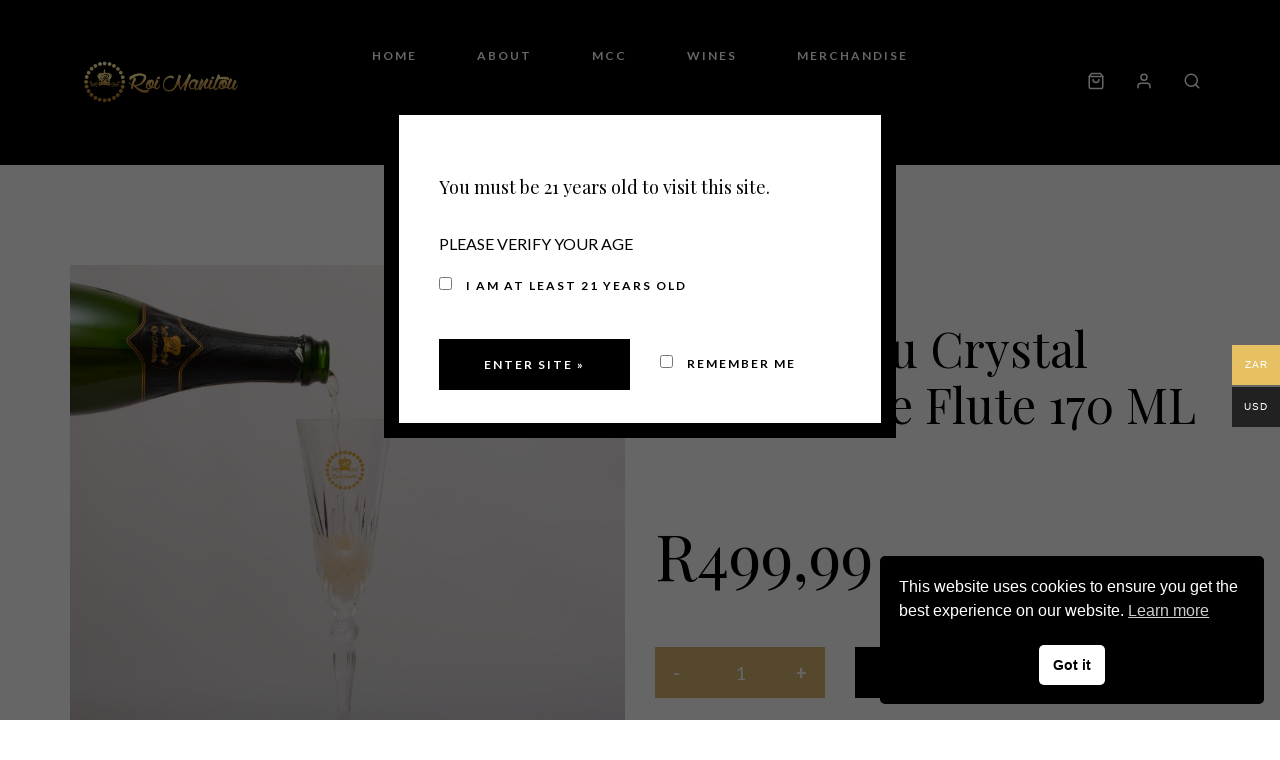

--- FILE ---
content_type: text/html; charset=UTF-8
request_url: https://roimanitou.com/product/roi-manitou-crystal-champagne-flute-170-ml/
body_size: 18881
content:
<!DOCTYPE html>
<html dir="ltr" lang="en-US" prefix="og: https://ogp.me/ns#" class="gg-theme-style-light">
<head>
	<meta charset="UTF-8">
	<meta name="viewport" content="width=device-width, initial-scale=1, maximum-scale=1">
	<link rel="profile" href="http://gmpg.org/xfn/11">
	<link rel="pingback" href="https://roimanitou.com/xmlrpc.php">

	<script>(function(html){html.className = html.className.replace(/\bno-js\b/,'js')})(document.documentElement);</script>
<title>Roi Manitou Crystal Champagne Flute 170 ML - Roi Manitou</title>

		<!-- All in One SEO 4.9.3 - aioseo.com -->
	<meta name="description" content="Roi Manitou Crystal Champagne Flute" />
	<meta name="robots" content="max-image-preview:large" />
	<link rel="canonical" href="https://roimanitou.com/product/roi-manitou-crystal-champagne-flute-170-ml/" />
	<meta name="generator" content="All in One SEO (AIOSEO) 4.9.3" />
		<meta property="og:locale" content="en_US" />
		<meta property="og:site_name" content="Roi Manitou - Online Store" />
		<meta property="og:type" content="article" />
		<meta property="og:title" content="Roi Manitou Crystal Champagne Flute 170 ML - Roi Manitou" />
		<meta property="og:description" content="Roi Manitou Crystal Champagne Flute" />
		<meta property="og:url" content="https://roimanitou.com/product/roi-manitou-crystal-champagne-flute-170-ml/" />
		<meta property="og:image" content="https://roimanitou.com/wp-content/uploads/revslider/video-media/Roi-Header_4.jpeg" />
		<meta property="og:image:secure_url" content="https://roimanitou.com/wp-content/uploads/revslider/video-media/Roi-Header_4.jpeg" />
		<meta property="og:image:width" content="1920" />
		<meta property="og:image:height" content="1080" />
		<meta property="article:published_time" content="2022-02-21T08:51:41+00:00" />
		<meta property="article:modified_time" content="2024-07-10T12:46:57+00:00" />
		<meta property="article:publisher" content="https://www.facebook.com/roimanitou" />
		<meta name="twitter:card" content="summary_large_image" />
		<meta name="twitter:title" content="Roi Manitou Crystal Champagne Flute 170 ML - Roi Manitou" />
		<meta name="twitter:description" content="Roi Manitou Crystal Champagne Flute" />
		<meta name="twitter:image" content="https://roimanitou.com/wp-content/uploads/revslider/video-media/Roi-Header_4.jpeg" />
		<script type="application/ld+json" class="aioseo-schema">
			{"@context":"https:\/\/schema.org","@graph":[{"@type":"BreadcrumbList","@id":"https:\/\/roimanitou.com\/product\/roi-manitou-crystal-champagne-flute-170-ml\/#breadcrumblist","itemListElement":[{"@type":"ListItem","@id":"https:\/\/roimanitou.com#listItem","position":1,"name":"Home","item":"https:\/\/roimanitou.com","nextItem":{"@type":"ListItem","@id":"https:\/\/roimanitou.com\/shop\/#listItem","name":"Shop"}},{"@type":"ListItem","@id":"https:\/\/roimanitou.com\/shop\/#listItem","position":2,"name":"Shop","item":"https:\/\/roimanitou.com\/shop\/","nextItem":{"@type":"ListItem","@id":"https:\/\/roimanitou.com\/product-category\/merchandise\/#listItem","name":"Merchandise"},"previousItem":{"@type":"ListItem","@id":"https:\/\/roimanitou.com#listItem","name":"Home"}},{"@type":"ListItem","@id":"https:\/\/roimanitou.com\/product-category\/merchandise\/#listItem","position":3,"name":"Merchandise","item":"https:\/\/roimanitou.com\/product-category\/merchandise\/","nextItem":{"@type":"ListItem","@id":"https:\/\/roimanitou.com\/product-category\/merchandise\/glasses\/#listItem","name":"Glasses"},"previousItem":{"@type":"ListItem","@id":"https:\/\/roimanitou.com\/shop\/#listItem","name":"Shop"}},{"@type":"ListItem","@id":"https:\/\/roimanitou.com\/product-category\/merchandise\/glasses\/#listItem","position":4,"name":"Glasses","item":"https:\/\/roimanitou.com\/product-category\/merchandise\/glasses\/","nextItem":{"@type":"ListItem","@id":"https:\/\/roimanitou.com\/product\/roi-manitou-crystal-champagne-flute-170-ml\/#listItem","name":"Roi Manitou Crystal Champagne Flute 170 ML"},"previousItem":{"@type":"ListItem","@id":"https:\/\/roimanitou.com\/product-category\/merchandise\/#listItem","name":"Merchandise"}},{"@type":"ListItem","@id":"https:\/\/roimanitou.com\/product\/roi-manitou-crystal-champagne-flute-170-ml\/#listItem","position":5,"name":"Roi Manitou Crystal Champagne Flute 170 ML","previousItem":{"@type":"ListItem","@id":"https:\/\/roimanitou.com\/product-category\/merchandise\/glasses\/#listItem","name":"Glasses"}}]},{"@type":"ItemPage","@id":"https:\/\/roimanitou.com\/product\/roi-manitou-crystal-champagne-flute-170-ml\/#itempage","url":"https:\/\/roimanitou.com\/product\/roi-manitou-crystal-champagne-flute-170-ml\/","name":"Roi Manitou Crystal Champagne Flute 170 ML - Roi Manitou","description":"Roi Manitou Crystal Champagne Flute","inLanguage":"en-US","isPartOf":{"@id":"https:\/\/roimanitou.com\/#website"},"breadcrumb":{"@id":"https:\/\/roimanitou.com\/product\/roi-manitou-crystal-champagne-flute-170-ml\/#breadcrumblist"},"image":{"@type":"ImageObject","url":"https:\/\/roimanitou.com\/wp-content\/uploads\/2022\/02\/CK8B1846-scaled.jpg","@id":"https:\/\/roimanitou.com\/product\/roi-manitou-crystal-champagne-flute-170-ml\/#mainImage","width":2560,"height":2361},"primaryImageOfPage":{"@id":"https:\/\/roimanitou.com\/product\/roi-manitou-crystal-champagne-flute-170-ml\/#mainImage"},"datePublished":"2022-02-21T08:51:41+00:00","dateModified":"2024-07-10T12:46:57+00:00"},{"@type":"Organization","@id":"https:\/\/roimanitou.com\/#organization","name":"Roi Manitou","description":"Online Store","url":"https:\/\/roimanitou.com\/","telephone":"+27814330733","logo":{"@type":"ImageObject","url":"https:\/\/roimanitou.com\/wp-content\/uploads\/2021\/10\/Logo-3.png","@id":"https:\/\/roimanitou.com\/product\/roi-manitou-crystal-champagne-flute-170-ml\/#organizationLogo","width":212,"height":160},"image":{"@id":"https:\/\/roimanitou.com\/product\/roi-manitou-crystal-champagne-flute-170-ml\/#organizationLogo"},"sameAs":["https:\/\/www.facebook.com\/roimanitou","https:\/\/www.instagram.com\/roimanitou\/"]},{"@type":"WebSite","@id":"https:\/\/roimanitou.com\/#website","url":"https:\/\/roimanitou.com\/","name":"Roi Manitou","description":"Online Store","inLanguage":"en-US","publisher":{"@id":"https:\/\/roimanitou.com\/#organization"}}]}
		</script>
		<!-- All in One SEO -->

<link rel='dns-prefetch' href='//fonts.googleapis.com' />
<link rel="alternate" type="application/rss+xml" title="Roi Manitou &raquo; Feed" href="https://roimanitou.com/feed/" />
<link rel="alternate" type="application/rss+xml" title="Roi Manitou &raquo; Comments Feed" href="https://roimanitou.com/comments/feed/" />
<link rel="alternate" type="application/rss+xml" title="Roi Manitou &raquo; Roi Manitou Crystal Champagne Flute 170 ML Comments Feed" href="https://roimanitou.com/product/roi-manitou-crystal-champagne-flute-170-ml/feed/" />
<link rel="alternate" title="oEmbed (JSON)" type="application/json+oembed" href="https://roimanitou.com/wp-json/oembed/1.0/embed?url=https%3A%2F%2Froimanitou.com%2Fproduct%2Froi-manitou-crystal-champagne-flute-170-ml%2F" />
<link rel="alternate" title="oEmbed (XML)" type="text/xml+oembed" href="https://roimanitou.com/wp-json/oembed/1.0/embed?url=https%3A%2F%2Froimanitou.com%2Fproduct%2Froi-manitou-crystal-champagne-flute-170-ml%2F&#038;format=xml" />
		<!-- This site uses the Google Analytics by MonsterInsights plugin v9.11.1 - Using Analytics tracking - https://www.monsterinsights.com/ -->
		<!-- Note: MonsterInsights is not currently configured on this site. The site owner needs to authenticate with Google Analytics in the MonsterInsights settings panel. -->
					<!-- No tracking code set -->
				<!-- / Google Analytics by MonsterInsights -->
		<style id='wp-img-auto-sizes-contain-inline-css' type='text/css'>
img:is([sizes=auto i],[sizes^="auto," i]){contain-intrinsic-size:3000px 1500px}
/*# sourceURL=wp-img-auto-sizes-contain-inline-css */
</style>
<style id='wp-emoji-styles-inline-css' type='text/css'>

	img.wp-smiley, img.emoji {
		display: inline !important;
		border: none !important;
		box-shadow: none !important;
		height: 1em !important;
		width: 1em !important;
		margin: 0 0.07em !important;
		vertical-align: -0.1em !important;
		background: none !important;
		padding: 0 !important;
	}
/*# sourceURL=wp-emoji-styles-inline-css */
</style>
<style id='wp-block-library-inline-css' type='text/css'>
:root{--wp-block-synced-color:#7a00df;--wp-block-synced-color--rgb:122,0,223;--wp-bound-block-color:var(--wp-block-synced-color);--wp-editor-canvas-background:#ddd;--wp-admin-theme-color:#007cba;--wp-admin-theme-color--rgb:0,124,186;--wp-admin-theme-color-darker-10:#006ba1;--wp-admin-theme-color-darker-10--rgb:0,107,160.5;--wp-admin-theme-color-darker-20:#005a87;--wp-admin-theme-color-darker-20--rgb:0,90,135;--wp-admin-border-width-focus:2px}@media (min-resolution:192dpi){:root{--wp-admin-border-width-focus:1.5px}}.wp-element-button{cursor:pointer}:root .has-very-light-gray-background-color{background-color:#eee}:root .has-very-dark-gray-background-color{background-color:#313131}:root .has-very-light-gray-color{color:#eee}:root .has-very-dark-gray-color{color:#313131}:root .has-vivid-green-cyan-to-vivid-cyan-blue-gradient-background{background:linear-gradient(135deg,#00d084,#0693e3)}:root .has-purple-crush-gradient-background{background:linear-gradient(135deg,#34e2e4,#4721fb 50%,#ab1dfe)}:root .has-hazy-dawn-gradient-background{background:linear-gradient(135deg,#faaca8,#dad0ec)}:root .has-subdued-olive-gradient-background{background:linear-gradient(135deg,#fafae1,#67a671)}:root .has-atomic-cream-gradient-background{background:linear-gradient(135deg,#fdd79a,#004a59)}:root .has-nightshade-gradient-background{background:linear-gradient(135deg,#330968,#31cdcf)}:root .has-midnight-gradient-background{background:linear-gradient(135deg,#020381,#2874fc)}:root{--wp--preset--font-size--normal:16px;--wp--preset--font-size--huge:42px}.has-regular-font-size{font-size:1em}.has-larger-font-size{font-size:2.625em}.has-normal-font-size{font-size:var(--wp--preset--font-size--normal)}.has-huge-font-size{font-size:var(--wp--preset--font-size--huge)}.has-text-align-center{text-align:center}.has-text-align-left{text-align:left}.has-text-align-right{text-align:right}.has-fit-text{white-space:nowrap!important}#end-resizable-editor-section{display:none}.aligncenter{clear:both}.items-justified-left{justify-content:flex-start}.items-justified-center{justify-content:center}.items-justified-right{justify-content:flex-end}.items-justified-space-between{justify-content:space-between}.screen-reader-text{border:0;clip-path:inset(50%);height:1px;margin:-1px;overflow:hidden;padding:0;position:absolute;width:1px;word-wrap:normal!important}.screen-reader-text:focus{background-color:#ddd;clip-path:none;color:#444;display:block;font-size:1em;height:auto;left:5px;line-height:normal;padding:15px 23px 14px;text-decoration:none;top:5px;width:auto;z-index:100000}html :where(.has-border-color){border-style:solid}html :where([style*=border-top-color]){border-top-style:solid}html :where([style*=border-right-color]){border-right-style:solid}html :where([style*=border-bottom-color]){border-bottom-style:solid}html :where([style*=border-left-color]){border-left-style:solid}html :where([style*=border-width]){border-style:solid}html :where([style*=border-top-width]){border-top-style:solid}html :where([style*=border-right-width]){border-right-style:solid}html :where([style*=border-bottom-width]){border-bottom-style:solid}html :where([style*=border-left-width]){border-left-style:solid}html :where(img[class*=wp-image-]){height:auto;max-width:100%}:where(figure){margin:0 0 1em}html :where(.is-position-sticky){--wp-admin--admin-bar--position-offset:var(--wp-admin--admin-bar--height,0px)}@media screen and (max-width:600px){html :where(.is-position-sticky){--wp-admin--admin-bar--position-offset:0px}}

/*# sourceURL=wp-block-library-inline-css */
</style><style id='global-styles-inline-css' type='text/css'>
:root{--wp--preset--aspect-ratio--square: 1;--wp--preset--aspect-ratio--4-3: 4/3;--wp--preset--aspect-ratio--3-4: 3/4;--wp--preset--aspect-ratio--3-2: 3/2;--wp--preset--aspect-ratio--2-3: 2/3;--wp--preset--aspect-ratio--16-9: 16/9;--wp--preset--aspect-ratio--9-16: 9/16;--wp--preset--color--black: #000000;--wp--preset--color--cyan-bluish-gray: #abb8c3;--wp--preset--color--white: #ffffff;--wp--preset--color--pale-pink: #f78da7;--wp--preset--color--vivid-red: #cf2e2e;--wp--preset--color--luminous-vivid-orange: #ff6900;--wp--preset--color--luminous-vivid-amber: #fcb900;--wp--preset--color--light-green-cyan: #7bdcb5;--wp--preset--color--vivid-green-cyan: #00d084;--wp--preset--color--pale-cyan-blue: #8ed1fc;--wp--preset--color--vivid-cyan-blue: #0693e3;--wp--preset--color--vivid-purple: #9b51e0;--wp--preset--gradient--vivid-cyan-blue-to-vivid-purple: linear-gradient(135deg,rgb(6,147,227) 0%,rgb(155,81,224) 100%);--wp--preset--gradient--light-green-cyan-to-vivid-green-cyan: linear-gradient(135deg,rgb(122,220,180) 0%,rgb(0,208,130) 100%);--wp--preset--gradient--luminous-vivid-amber-to-luminous-vivid-orange: linear-gradient(135deg,rgb(252,185,0) 0%,rgb(255,105,0) 100%);--wp--preset--gradient--luminous-vivid-orange-to-vivid-red: linear-gradient(135deg,rgb(255,105,0) 0%,rgb(207,46,46) 100%);--wp--preset--gradient--very-light-gray-to-cyan-bluish-gray: linear-gradient(135deg,rgb(238,238,238) 0%,rgb(169,184,195) 100%);--wp--preset--gradient--cool-to-warm-spectrum: linear-gradient(135deg,rgb(74,234,220) 0%,rgb(151,120,209) 20%,rgb(207,42,186) 40%,rgb(238,44,130) 60%,rgb(251,105,98) 80%,rgb(254,248,76) 100%);--wp--preset--gradient--blush-light-purple: linear-gradient(135deg,rgb(255,206,236) 0%,rgb(152,150,240) 100%);--wp--preset--gradient--blush-bordeaux: linear-gradient(135deg,rgb(254,205,165) 0%,rgb(254,45,45) 50%,rgb(107,0,62) 100%);--wp--preset--gradient--luminous-dusk: linear-gradient(135deg,rgb(255,203,112) 0%,rgb(199,81,192) 50%,rgb(65,88,208) 100%);--wp--preset--gradient--pale-ocean: linear-gradient(135deg,rgb(255,245,203) 0%,rgb(182,227,212) 50%,rgb(51,167,181) 100%);--wp--preset--gradient--electric-grass: linear-gradient(135deg,rgb(202,248,128) 0%,rgb(113,206,126) 100%);--wp--preset--gradient--midnight: linear-gradient(135deg,rgb(2,3,129) 0%,rgb(40,116,252) 100%);--wp--preset--font-size--small: 13px;--wp--preset--font-size--medium: 20px;--wp--preset--font-size--large: 36px;--wp--preset--font-size--x-large: 42px;--wp--preset--spacing--20: 0.44rem;--wp--preset--spacing--30: 0.67rem;--wp--preset--spacing--40: 1rem;--wp--preset--spacing--50: 1.5rem;--wp--preset--spacing--60: 2.25rem;--wp--preset--spacing--70: 3.38rem;--wp--preset--spacing--80: 5.06rem;--wp--preset--shadow--natural: 6px 6px 9px rgba(0, 0, 0, 0.2);--wp--preset--shadow--deep: 12px 12px 50px rgba(0, 0, 0, 0.4);--wp--preset--shadow--sharp: 6px 6px 0px rgba(0, 0, 0, 0.2);--wp--preset--shadow--outlined: 6px 6px 0px -3px rgb(255, 255, 255), 6px 6px rgb(0, 0, 0);--wp--preset--shadow--crisp: 6px 6px 0px rgb(0, 0, 0);}:where(.is-layout-flex){gap: 0.5em;}:where(.is-layout-grid){gap: 0.5em;}body .is-layout-flex{display: flex;}.is-layout-flex{flex-wrap: wrap;align-items: center;}.is-layout-flex > :is(*, div){margin: 0;}body .is-layout-grid{display: grid;}.is-layout-grid > :is(*, div){margin: 0;}:where(.wp-block-columns.is-layout-flex){gap: 2em;}:where(.wp-block-columns.is-layout-grid){gap: 2em;}:where(.wp-block-post-template.is-layout-flex){gap: 1.25em;}:where(.wp-block-post-template.is-layout-grid){gap: 1.25em;}.has-black-color{color: var(--wp--preset--color--black) !important;}.has-cyan-bluish-gray-color{color: var(--wp--preset--color--cyan-bluish-gray) !important;}.has-white-color{color: var(--wp--preset--color--white) !important;}.has-pale-pink-color{color: var(--wp--preset--color--pale-pink) !important;}.has-vivid-red-color{color: var(--wp--preset--color--vivid-red) !important;}.has-luminous-vivid-orange-color{color: var(--wp--preset--color--luminous-vivid-orange) !important;}.has-luminous-vivid-amber-color{color: var(--wp--preset--color--luminous-vivid-amber) !important;}.has-light-green-cyan-color{color: var(--wp--preset--color--light-green-cyan) !important;}.has-vivid-green-cyan-color{color: var(--wp--preset--color--vivid-green-cyan) !important;}.has-pale-cyan-blue-color{color: var(--wp--preset--color--pale-cyan-blue) !important;}.has-vivid-cyan-blue-color{color: var(--wp--preset--color--vivid-cyan-blue) !important;}.has-vivid-purple-color{color: var(--wp--preset--color--vivid-purple) !important;}.has-black-background-color{background-color: var(--wp--preset--color--black) !important;}.has-cyan-bluish-gray-background-color{background-color: var(--wp--preset--color--cyan-bluish-gray) !important;}.has-white-background-color{background-color: var(--wp--preset--color--white) !important;}.has-pale-pink-background-color{background-color: var(--wp--preset--color--pale-pink) !important;}.has-vivid-red-background-color{background-color: var(--wp--preset--color--vivid-red) !important;}.has-luminous-vivid-orange-background-color{background-color: var(--wp--preset--color--luminous-vivid-orange) !important;}.has-luminous-vivid-amber-background-color{background-color: var(--wp--preset--color--luminous-vivid-amber) !important;}.has-light-green-cyan-background-color{background-color: var(--wp--preset--color--light-green-cyan) !important;}.has-vivid-green-cyan-background-color{background-color: var(--wp--preset--color--vivid-green-cyan) !important;}.has-pale-cyan-blue-background-color{background-color: var(--wp--preset--color--pale-cyan-blue) !important;}.has-vivid-cyan-blue-background-color{background-color: var(--wp--preset--color--vivid-cyan-blue) !important;}.has-vivid-purple-background-color{background-color: var(--wp--preset--color--vivid-purple) !important;}.has-black-border-color{border-color: var(--wp--preset--color--black) !important;}.has-cyan-bluish-gray-border-color{border-color: var(--wp--preset--color--cyan-bluish-gray) !important;}.has-white-border-color{border-color: var(--wp--preset--color--white) !important;}.has-pale-pink-border-color{border-color: var(--wp--preset--color--pale-pink) !important;}.has-vivid-red-border-color{border-color: var(--wp--preset--color--vivid-red) !important;}.has-luminous-vivid-orange-border-color{border-color: var(--wp--preset--color--luminous-vivid-orange) !important;}.has-luminous-vivid-amber-border-color{border-color: var(--wp--preset--color--luminous-vivid-amber) !important;}.has-light-green-cyan-border-color{border-color: var(--wp--preset--color--light-green-cyan) !important;}.has-vivid-green-cyan-border-color{border-color: var(--wp--preset--color--vivid-green-cyan) !important;}.has-pale-cyan-blue-border-color{border-color: var(--wp--preset--color--pale-cyan-blue) !important;}.has-vivid-cyan-blue-border-color{border-color: var(--wp--preset--color--vivid-cyan-blue) !important;}.has-vivid-purple-border-color{border-color: var(--wp--preset--color--vivid-purple) !important;}.has-vivid-cyan-blue-to-vivid-purple-gradient-background{background: var(--wp--preset--gradient--vivid-cyan-blue-to-vivid-purple) !important;}.has-light-green-cyan-to-vivid-green-cyan-gradient-background{background: var(--wp--preset--gradient--light-green-cyan-to-vivid-green-cyan) !important;}.has-luminous-vivid-amber-to-luminous-vivid-orange-gradient-background{background: var(--wp--preset--gradient--luminous-vivid-amber-to-luminous-vivid-orange) !important;}.has-luminous-vivid-orange-to-vivid-red-gradient-background{background: var(--wp--preset--gradient--luminous-vivid-orange-to-vivid-red) !important;}.has-very-light-gray-to-cyan-bluish-gray-gradient-background{background: var(--wp--preset--gradient--very-light-gray-to-cyan-bluish-gray) !important;}.has-cool-to-warm-spectrum-gradient-background{background: var(--wp--preset--gradient--cool-to-warm-spectrum) !important;}.has-blush-light-purple-gradient-background{background: var(--wp--preset--gradient--blush-light-purple) !important;}.has-blush-bordeaux-gradient-background{background: var(--wp--preset--gradient--blush-bordeaux) !important;}.has-luminous-dusk-gradient-background{background: var(--wp--preset--gradient--luminous-dusk) !important;}.has-pale-ocean-gradient-background{background: var(--wp--preset--gradient--pale-ocean) !important;}.has-electric-grass-gradient-background{background: var(--wp--preset--gradient--electric-grass) !important;}.has-midnight-gradient-background{background: var(--wp--preset--gradient--midnight) !important;}.has-small-font-size{font-size: var(--wp--preset--font-size--small) !important;}.has-medium-font-size{font-size: var(--wp--preset--font-size--medium) !important;}.has-large-font-size{font-size: var(--wp--preset--font-size--large) !important;}.has-x-large-font-size{font-size: var(--wp--preset--font-size--x-large) !important;}
/*# sourceURL=global-styles-inline-css */
</style>

<style id='classic-theme-styles-inline-css' type='text/css'>
/*! This file is auto-generated */
.wp-block-button__link{color:#fff;background-color:#32373c;border-radius:9999px;box-shadow:none;text-decoration:none;padding:calc(.667em + 2px) calc(1.333em + 2px);font-size:1.125em}.wp-block-file__button{background:#32373c;color:#fff;text-decoration:none}
/*# sourceURL=/wp-includes/css/classic-themes.min.css */
</style>
<link rel='stylesheet' id='photoswipe-css' href='https://roimanitou.com/wp-content/plugins/woocommerce/assets/css/photoswipe/photoswipe.min.css?ver=10.4.3' type='text/css' media='all' />
<link rel='stylesheet' id='photoswipe-default-skin-css' href='https://roimanitou.com/wp-content/plugins/woocommerce/assets/css/photoswipe/default-skin/default-skin.min.css?ver=10.4.3' type='text/css' media='all' />
<style id='woocommerce-inline-inline-css' type='text/css'>
.woocommerce form .form-row .required { visibility: visible; }
/*# sourceURL=woocommerce-inline-inline-css */
</style>
<link rel='stylesheet' id='av-styles-css' href='https://roimanitou.com/wp-content/plugins/age-verify/includes/assets/styles.css?ver=6.9' type='text/css' media='all' />
<link rel='stylesheet' id='nsc_bar_nice-cookie-consent-css' href='https://roimanitou.com/wp-content/plugins/beautiful-and-responsive-cookie-consent/public/cookieNSCconsent.min.css?ver=4.9.2' type='text/css' media='all' />
<link rel='stylesheet' id='woo-multi-currency-css' href='https://roimanitou.com/wp-content/plugins/woo-multi-currency/css/woo-multi-currency.min.css?ver=2.2.9' type='text/css' media='all' />
<style id='woo-multi-currency-inline-css' type='text/css'>
.woo-multi-currency .wmc-list-currencies .wmc-currency.wmc-active,.woo-multi-currency .wmc-list-currencies .wmc-currency:hover {background: #e6c062 !important;}
		.woo-multi-currency .wmc-list-currencies .wmc-currency,.woo-multi-currency .wmc-title, .woo-multi-currency.wmc-price-switcher a {background: #212121 !important;}
		.woo-multi-currency .wmc-title, .woo-multi-currency .wmc-list-currencies .wmc-currency span,.woo-multi-currency .wmc-list-currencies .wmc-currency a,.woo-multi-currency.wmc-price-switcher a {color: #ffffff !important;}.woo-multi-currency.wmc-shortcode .wmc-currency{background-color:#ffffff;color:#212121}.woo-multi-currency.wmc-shortcode .wmc-currency.wmc-active,.woo-multi-currency.wmc-shortcode .wmc-current-currency{background-color:#ffffff;color:#212121}.woo-multi-currency.wmc-shortcode.vertical-currency-symbols-circle:not(.wmc-currency-trigger-click) .wmc-currency-wrapper:hover .wmc-sub-currency,.woo-multi-currency.wmc-shortcode.vertical-currency-symbols-circle.wmc-currency-trigger-click .wmc-sub-currency{animation: height_slide 100ms;}@keyframes height_slide {0% {height: 0;} 100% {height: 100%;} }
/*# sourceURL=woo-multi-currency-inline-css */
</style>
<link rel='stylesheet' id='wmc-flags-css' href='https://roimanitou.com/wp-content/plugins/woo-multi-currency/css/flags-64.min.css?ver=2.2.9' type='text/css' media='all' />
<link rel='stylesheet' id='acfgfs-enqueue-fonts-css' href='//fonts.googleapis.com/css?family=Playfair+Display%3A400%2C700%2C900%2Citalic%2C700italic%2C900italic%7CLato%3A100%2C100italic%2C300%2C300italic%2C400%2Citalic%2C700%2C700italic%2C900%2C900italic&#038;subset=cyrillic%2Clatin%2Clatin-ext&#038;display=swap&#038;ver=1.0.0' type='text/css' media='all' />
<link rel='stylesheet' id='villenoir-woocommerce-css' href='https://roimanitou.com/wp-content/themes/villenoir/styles/gg-woocommerce.css?ver=5.9.0' type='text/css' media='all' />
<link rel='stylesheet' id='site-preloader-css' href='https://roimanitou.com/wp-content/themes/villenoir/styles/site-loader.css?ver=5.9.0' type='text/css' media='all' />
<link rel='stylesheet' id='bootstrap-css' href='https://roimanitou.com/wp-content/themes/villenoir/assets/bootstrap/css/bootstrap.min.css?ver=5.9.0' type='text/css' media='all' />
<link rel='stylesheet' id='font-awesome-css' href='https://roimanitou.com/wp-content/themes/villenoir/assets/font-awesome/css/font-awesome.min.css?ver=5.9.0' type='text/css' media='all' />
<link rel='stylesheet' id='isotope-css' href='https://roimanitou.com/wp-content/themes/villenoir/styles/isotope.css?ver=5.9.0' type='text/css' media='all' />
<link rel='stylesheet' id='magnific-popup-css' href='https://roimanitou.com/wp-content/themes/villenoir/styles/magnific-popup.css?ver=5.9.0' type='text/css' media='all' />
<link rel='stylesheet' id='slick-css' href='https://roimanitou.com/wp-content/themes/villenoir/assets/slick/slick.css?ver=5.9.0' type='text/css' media='all' />
<link rel='stylesheet' id='villenoir-bootval-css' href='https://roimanitou.com/wp-content/themes/villenoir/assets/bootstrap-validator/css/formValidation.min.css?ver=5.9.0' type='text/css' media='all' />
<link rel='stylesheet' id='villenoir-style-css' href='https://roimanitou.com/wp-content/themes/villenoir/style.css?ver=6.9' type='text/css' media='all' />
<style id='villenoir-style-inline-css' type='text/css'>
body .wpb_row:not(.vc_inner),
                body .vc_row.wpb_row:not(.vc_inner),
                body.post-type-archive.wpb-is-on #content,
                body #content,
                body.post-type-archive.wpb-is-on #content,
                body.woocommerce.single-product.wpb-is-on #content {
                    padding: 100px 0 100px 0;
                }
:root, 
html.gg-theme-style-light {




	--links-elements-color: #d7b56e;

	--primary-color: #000000;


}
/*# sourceURL=villenoir-style-inline-css */
</style>
<link rel='stylesheet' id='villenoir-responsive-css' href='https://roimanitou.com/wp-content/themes/villenoir/styles/responsive.css?ver=5.9.0' type='text/css' media='all' />
<link rel='stylesheet' id='wptwa-public-css' href='https://roimanitou.com/wp-content/plugins/wpt-whatsapp/assets/css/public.css?ver=6.9' type='text/css' media='all' />
<link rel='stylesheet' id='wptwa-generated-css' href='https://roimanitou.com/wp-content/plugins/wpt-whatsapp/assets/css/auto-generated-wptwa.css?ver=6.9' type='text/css' media='all' />
<script type="text/javascript" src="https://roimanitou.com/wp-includes/js/jquery/jquery.min.js?ver=3.7.1" id="jquery-core-js"></script>
<script type="text/javascript" src="https://roimanitou.com/wp-includes/js/jquery/jquery-migrate.min.js?ver=3.4.1" id="jquery-migrate-js"></script>
<script type="text/javascript" src="https://roimanitou.com/wp-content/plugins/woocommerce/assets/js/jquery-blockui/jquery.blockUI.min.js?ver=2.7.0-wc.10.4.3" id="wc-jquery-blockui-js" data-wp-strategy="defer"></script>
<script type="text/javascript" id="wc-add-to-cart-js-extra">
/* <![CDATA[ */
var wc_add_to_cart_params = {"ajax_url":"/wp-admin/admin-ajax.php","wc_ajax_url":"/?wc-ajax=%%endpoint%%","i18n_view_cart":"View cart","cart_url":"https://roimanitou.com/cart/","is_cart":"","cart_redirect_after_add":"yes"};
//# sourceURL=wc-add-to-cart-js-extra
/* ]]> */
</script>
<script type="text/javascript" src="https://roimanitou.com/wp-content/plugins/woocommerce/assets/js/frontend/add-to-cart.min.js?ver=10.4.3" id="wc-add-to-cart-js" data-wp-strategy="defer"></script>
<script type="text/javascript" src="https://roimanitou.com/wp-content/plugins/woocommerce/assets/js/flexslider/jquery.flexslider.min.js?ver=2.7.2-wc.10.4.3" id="wc-flexslider-js" defer="defer" data-wp-strategy="defer"></script>
<script type="text/javascript" src="https://roimanitou.com/wp-content/plugins/woocommerce/assets/js/photoswipe/photoswipe.min.js?ver=4.1.1-wc.10.4.3" id="wc-photoswipe-js" defer="defer" data-wp-strategy="defer"></script>
<script type="text/javascript" src="https://roimanitou.com/wp-content/plugins/woocommerce/assets/js/photoswipe/photoswipe-ui-default.min.js?ver=4.1.1-wc.10.4.3" id="wc-photoswipe-ui-default-js" defer="defer" data-wp-strategy="defer"></script>
<script type="text/javascript" id="wc-single-product-js-extra">
/* <![CDATA[ */
var wc_single_product_params = {"i18n_required_rating_text":"Please select a rating","i18n_rating_options":["1 of 5 stars","2 of 5 stars","3 of 5 stars","4 of 5 stars","5 of 5 stars"],"i18n_product_gallery_trigger_text":"View full-screen image gallery","review_rating_required":"yes","flexslider":{"rtl":false,"animation":"slide","smoothHeight":true,"directionNav":false,"controlNav":"thumbnails","slideshow":false,"animationSpeed":500,"animationLoop":false,"allowOneSlide":false},"zoom_enabled":"","zoom_options":[],"photoswipe_enabled":"1","photoswipe_options":{"shareEl":false,"closeOnScroll":false,"history":false,"hideAnimationDuration":0,"showAnimationDuration":0},"flexslider_enabled":"1"};
//# sourceURL=wc-single-product-js-extra
/* ]]> */
</script>
<script type="text/javascript" src="https://roimanitou.com/wp-content/plugins/woocommerce/assets/js/frontend/single-product.min.js?ver=10.4.3" id="wc-single-product-js" defer="defer" data-wp-strategy="defer"></script>
<script type="text/javascript" src="https://roimanitou.com/wp-content/plugins/woocommerce/assets/js/js-cookie/js.cookie.min.js?ver=2.1.4-wc.10.4.3" id="wc-js-cookie-js" defer="defer" data-wp-strategy="defer"></script>
<script type="text/javascript" id="woocommerce-js-extra">
/* <![CDATA[ */
var woocommerce_params = {"ajax_url":"/wp-admin/admin-ajax.php","wc_ajax_url":"/?wc-ajax=%%endpoint%%","i18n_password_show":"Show password","i18n_password_hide":"Hide password"};
//# sourceURL=woocommerce-js-extra
/* ]]> */
</script>
<script type="text/javascript" src="https://roimanitou.com/wp-content/plugins/woocommerce/assets/js/frontend/woocommerce.min.js?ver=10.4.3" id="woocommerce-js" defer="defer" data-wp-strategy="defer"></script>
<script type="text/javascript" src="https://roimanitou.com/wp-content/plugins/js_composer/assets/js/vendors/woocommerce-add-to-cart.js?ver=7.9" id="vc_woocommerce-add-to-cart-js-js"></script>
<script type="text/javascript" id="woo-multi-currency-js-extra">
/* <![CDATA[ */
var wooMultiCurrencyParams = {"enableCacheCompatible":"1","ajaxUrl":"https://roimanitou.com/wp-admin/admin-ajax.php","extra_params":[],"current_currency":"ZAR","woo_subscription":""};
//# sourceURL=woo-multi-currency-js-extra
/* ]]> */
</script>
<script type="text/javascript" src="https://roimanitou.com/wp-content/plugins/woo-multi-currency/js/woo-multi-currency.min.js?ver=2.2.9" id="woo-multi-currency-js"></script>
<script type="text/javascript" src="https://roimanitou.com/wp-content/themes/villenoir/js/primary-navigation.js?ver=6.9" id="villenoir-navigation-js"></script>
<script type="text/javascript" src="https://roimanitou.com/wp-content/themes/villenoir/js/jquery.waypoints.min.js?ver=6.9" id="waypoints-js"></script>
<script></script><link rel="https://api.w.org/" href="https://roimanitou.com/wp-json/" /><link rel="alternate" title="JSON" type="application/json" href="https://roimanitou.com/wp-json/wp/v2/product/2678" /><link rel="EditURI" type="application/rsd+xml" title="RSD" href="https://roimanitou.com/xmlrpc.php?rsd" />
<meta name="generator" content="WordPress 6.9" />
<meta name="generator" content="WooCommerce 10.4.3" />
<link rel='shortlink' href='https://roimanitou.com/?p=2678' />

		<style type="text/css">

			#av-overlay-wrap {
				background: #000000;
			}

			#av-overlay {
				background: #ffffff;
			}

		</style>

		<style>.woocommerce-product-gallery{ opacity: 1 !important; }</style>	<noscript><style>.woocommerce-product-gallery{ opacity: 1 !important; }</style></noscript>
	<meta name="generator" content="Powered by WPBakery Page Builder - drag and drop page builder for WordPress."/>
<meta name="generator" content="Powered by Slider Revolution 6.7.15 - responsive, Mobile-Friendly Slider Plugin for WordPress with comfortable drag and drop interface." />
<link rel="icon" href="https://roimanitou.com/wp-content/uploads/2021/10/cropped-Logo-3-32x32.png" sizes="32x32" />
<link rel="icon" href="https://roimanitou.com/wp-content/uploads/2021/10/cropped-Logo-3-192x192.png" sizes="192x192" />
<link rel="apple-touch-icon" href="https://roimanitou.com/wp-content/uploads/2021/10/cropped-Logo-3-180x180.png" />
<meta name="msapplication-TileImage" content="https://roimanitou.com/wp-content/uploads/2021/10/cropped-Logo-3-270x270.png" />
<script>function setREVStartSize(e){
			//window.requestAnimationFrame(function() {
				window.RSIW = window.RSIW===undefined ? window.innerWidth : window.RSIW;
				window.RSIH = window.RSIH===undefined ? window.innerHeight : window.RSIH;
				try {
					var pw = document.getElementById(e.c).parentNode.offsetWidth,
						newh;
					pw = pw===0 || isNaN(pw) || (e.l=="fullwidth" || e.layout=="fullwidth") ? window.RSIW : pw;
					e.tabw = e.tabw===undefined ? 0 : parseInt(e.tabw);
					e.thumbw = e.thumbw===undefined ? 0 : parseInt(e.thumbw);
					e.tabh = e.tabh===undefined ? 0 : parseInt(e.tabh);
					e.thumbh = e.thumbh===undefined ? 0 : parseInt(e.thumbh);
					e.tabhide = e.tabhide===undefined ? 0 : parseInt(e.tabhide);
					e.thumbhide = e.thumbhide===undefined ? 0 : parseInt(e.thumbhide);
					e.mh = e.mh===undefined || e.mh=="" || e.mh==="auto" ? 0 : parseInt(e.mh,0);
					if(e.layout==="fullscreen" || e.l==="fullscreen")
						newh = Math.max(e.mh,window.RSIH);
					else{
						e.gw = Array.isArray(e.gw) ? e.gw : [e.gw];
						for (var i in e.rl) if (e.gw[i]===undefined || e.gw[i]===0) e.gw[i] = e.gw[i-1];
						e.gh = e.el===undefined || e.el==="" || (Array.isArray(e.el) && e.el.length==0)? e.gh : e.el;
						e.gh = Array.isArray(e.gh) ? e.gh : [e.gh];
						for (var i in e.rl) if (e.gh[i]===undefined || e.gh[i]===0) e.gh[i] = e.gh[i-1];
											
						var nl = new Array(e.rl.length),
							ix = 0,
							sl;
						e.tabw = e.tabhide>=pw ? 0 : e.tabw;
						e.thumbw = e.thumbhide>=pw ? 0 : e.thumbw;
						e.tabh = e.tabhide>=pw ? 0 : e.tabh;
						e.thumbh = e.thumbhide>=pw ? 0 : e.thumbh;
						for (var i in e.rl) nl[i] = e.rl[i]<window.RSIW ? 0 : e.rl[i];
						sl = nl[0];
						for (var i in nl) if (sl>nl[i] && nl[i]>0) { sl = nl[i]; ix=i;}
						var m = pw>(e.gw[ix]+e.tabw+e.thumbw) ? 1 : (pw-(e.tabw+e.thumbw)) / (e.gw[ix]);
						newh =  (e.gh[ix] * m) + (e.tabh + e.thumbh);
					}
					var el = document.getElementById(e.c);
					if (el!==null && el) el.style.height = newh+"px";
					el = document.getElementById(e.c+"_wrapper");
					if (el!==null && el) {
						el.style.height = newh+"px";
						el.style.display = "block";
					}
				} catch(e){
					console.log("Failure at Presize of Slider:" + e)
				}
			//});
		  };</script>
<noscript><style> .wpb_animate_when_almost_visible { opacity: 1; }</style></noscript><link rel='stylesheet' id='wc-blocks-style-css' href='https://roimanitou.com/wp-content/plugins/woocommerce/assets/client/blocks/wc-blocks.css?ver=wc-10.4.3' type='text/css' media='all' />
<link rel='stylesheet' id='rs-plugin-settings-css' href='//roimanitou.com/wp-content/plugins/revslider/sr6/assets/css/rs6.css?ver=6.7.15' type='text/css' media='all' />
<style id='rs-plugin-settings-inline-css' type='text/css'>
#rs-demo-id {}
/*# sourceURL=rs-plugin-settings-inline-css */
</style>
</head>

<body class="wp-singular product-template-default single single-product postid-2678 custom-background wp-theme-villenoir theme-villenoir woocommerce woocommerce-page woocommerce-no-js woocommerce-multi-currency-ZAR gg-page-has-header-image gg-page-header-style1 gg-has-stiky-menu gg-has-sticky-logo gg-has-mobile-logo gg-has-style_1-menu single-author no-footer-text gg-shop-style1 wpb-js-composer js-comp-ver-7.9 vc_responsive wpb-is-off">
    <div id="site-preloader" class="site-preloader">
        <div class="pace-progress" data-progress="0">
            <div class="pace-progress-inner"></div>
        </div>
    </div>
    
<div class="site-wrapper">

<header class="site-header default">

<nav class="navbar navbar-default navbar-expand-lg">
    <div class="container navbar-header-wrapper">

        <div class="navbar-grid" id="main-navbar">

            <!-- primary-mobile-menu -->
            <div class="menu-button-container">

                <ul><li class="gg-woo-mini-cart">    <a id="quick_cart" data-target="open-cart" href="https://roimanitou.com/cart/" title="View your shopping cart">
        <span>
            <svg xmlns="http://www.w3.org/2000/svg" width="24" height="24" viewBox="0 0 24 24" fill="none" stroke="currentColor" stroke-width="2" stroke-linecap="round" stroke-linejoin="round" class="feather feather-shopping-bag"><path d="M6 2L3 6v14a2 2 0 0 0 2 2h14a2 2 0 0 0 2-2V6l-3-4z"></path><line x1="3" y1="6" x2="21" y2="6"></line><path d="M16 10a4 4 0 0 1-8 0"></path></svg>
        </span>
            </a>

    </li></ul>
                <button id="primary-mobile-menu" class="button" aria-controls="primary-menu-list" aria-expanded="false">
                    <span class="dropdown-icon open"><span>Menu</span>
                        <svg class="svg-icon" width="24" height="24" aria-hidden="true" role="img" focusable="false" viewBox="0 0 24 24" fill="none" xmlns="http://www.w3.org/2000/svg"><path fill-rule="evenodd" clip-rule="evenodd" d="M4.5 6H19.5V7.5H4.5V6ZM4.5 12H19.5V13.5H4.5V12ZM19.5 18H4.5V19.5H19.5V18Z" fill="currentColor"></path></svg>
                    </span>
                    <span class="dropdown-icon close"><span>Close</span>
                        <svg class="svg-icon" width="24" height="24" aria-hidden="true" role="img" focusable="false" viewBox="0 0 24 24" fill="none" xmlns="http://www.w3.org/2000/svg"><path fill-rule="evenodd" clip-rule="evenodd" d="M12 10.9394L5.53033 4.46973L4.46967 5.53039L10.9393 12.0001L4.46967 18.4697L5.53033 19.5304L12 13.0607L18.4697 19.5304L19.5303 18.4697L13.0607 12.0001L19.5303 5.53039L18.4697 4.46973L12 10.9394Z" fill="currentColor"></path></svg>
                    </span>
                </button>

                

            </div>

            <div class="logo-wrapper">
                <a class="brand" href="https://roimanitou.com/" title="Roi Manitou" rel="home">
<img style=" max-width: 160px;" class="brand" src="https://roimanitou.com/wp-content/uploads/2021/10/Logo-1.png" width="288" height="80" alt="Roi Manitou" />
</a>
<a class="sticky-brand" href="https://roimanitou.com/" title="Roi Manitou" rel="home">
<img style=" max-width: 160px;" src="https://roimanitou.com/wp-content/uploads/2021/10/Logo-1.png" width="288" height="80" alt="Roi Manitou" />
</a>
<a class="mobile-brand" href="https://roimanitou.com/" title="Roi Manitou" rel="home">
<img style=" max-width: 200px;" src="https://roimanitou.com/wp-content/uploads/2021/10/Logo-1.png" width="288" height="80" alt="Roi Manitou" />
</a>
            </div><!-- .logo-wrapper -->
            
            <!-- Begin Main Navigation -->
            <ul id="main-menu" class="nav navbar-nav navbar-middle"><li id="menu-item-2368" class="menu-item menu-item-type-post_type menu-item-object-page menu-item-home menu-item-2368"><a href="https://roimanitou.com/">Home</a></li>
<li id="menu-item-2357" class="menu-item menu-item-type-post_type menu-item-object-page menu-item-2357"><a href="https://roimanitou.com/about-us/">About</a></li>
<li id="menu-item-2398" class="menu-item menu-item-type-custom menu-item-object-custom menu-item-2398"><a href="https://roimanitou.com/product-category/mcc/">MCC</a></li>
<li id="menu-item-2399" class="menu-item menu-item-type-custom menu-item-object-custom menu-item-2399"><a href="https://roimanitou.com/product-category/wines/">Wines</a></li>
<li id="menu-item-2640" class="menu-item menu-item-type-custom menu-item-object-custom menu-item-home menu-item-has-children menu-item-2640"><a href="https://roimanitou.com/#">Merchandise</a><button class="sub-menu-toggle depth-0" aria-expanded="false" onClick="villenoirExpandSubMenu(this)"><span class="icon-plus"><svg viewBox="0 0 24 24" fill="none" xmlns="http://www.w3.org/2000/svg"><path fill-rule="evenodd" clip-rule="evenodd" d="M18 11.2h-5.2V6h-1.6v5.2H6v1.6h5.2V18h1.6v-5.2H18z" fill="currentColor"/></svg></span><span class="icon-minus"><svg viewBox="0 0 24 24" fill="none" xmlns="http://www.w3.org/2000/svg"><path fill-rule="evenodd" clip-rule="evenodd" d="M6 11h12v2H6z" fill="currentColor"/></svg></span><span class="screen-reader-text">Open menu</span></button>
<ul class="sub-menu">
	<li id="menu-item-2671" class="menu-item menu-item-type-custom menu-item-object-custom menu-item-2671"><a href="https://roimanitou.com/product-category/merchandise/">Shop all Merchandise</a></li>
	<li id="menu-item-2542" class="menu-item menu-item-type-custom menu-item-object-custom menu-item-2542"><a href="https://roimanitou.com/product-category/caps/">Caps</a></li>
	<li id="menu-item-2641" class="menu-item menu-item-type-custom menu-item-object-custom menu-item-2641"><a href="https://roimanitou.com/product-category/coasters/">Coasters</a></li>
	<li id="menu-item-2543" class="menu-item menu-item-type-custom menu-item-object-custom menu-item-2543"><a href="https://roimanitou.com/product-category/cushion/">Cushion</a></li>
	<li id="menu-item-2544" class="menu-item menu-item-type-custom menu-item-object-custom menu-item-2544"><a href="https://roimanitou.com/product-category/glasses/">Glasses</a></li>
	<li id="menu-item-2545" class="menu-item menu-item-type-custom menu-item-object-custom menu-item-2545"><a href="https://roimanitou.com/product-category/hoodies/">Hoodies</a></li>
	<li id="menu-item-2546" class="menu-item menu-item-type-custom menu-item-object-custom menu-item-2546"><a href="https://roimanitou.com/product-category/pens/">Pens</a></li>
	<li id="menu-item-2547" class="menu-item menu-item-type-custom menu-item-object-custom menu-item-2547"><a href="https://roimanitou.com/product-category/poker-cards/">Poker Cards</a></li>
	<li id="menu-item-2541" class="menu-item menu-item-type-custom menu-item-object-custom menu-item-2541"><a href="https://roimanitou.com/product-category/tshirts/">T Shirts</a></li>
</ul>
</li>
<li id="menu-item-2346" class="menu-item menu-item-type-custom menu-item-object-custom menu-item-2346"><a href="https://roimanitou.com/events/">Events</a></li>
<li id="menu-item-2355" class="menu-item menu-item-type-post_type menu-item-object-page menu-item-2355"><a href="https://roimanitou.com/contact/">Contact</a></li>
</ul>
            <!-- End Main Navigation -->

            <!-- Begin Second Navigation -->
                    <ul class="nav navbar-nav secondary-nav">
            
            <li class="gg-woo-mini-cart dropdown">    <a id="quick_cart" data-target="open-cart" href="https://roimanitou.com/cart/" title="View your shopping cart">
        <span>
            <svg xmlns="http://www.w3.org/2000/svg" width="24" height="24" viewBox="0 0 24 24" fill="none" stroke="currentColor" stroke-width="2" stroke-linecap="round" stroke-linejoin="round" class="feather feather-shopping-bag"><path d="M6 2L3 6v14a2 2 0 0 0 2 2h14a2 2 0 0 0 2-2V6l-3-4z"></path><line x1="3" y1="6" x2="21" y2="6"></line><path d="M16 10a4 4 0 0 1-8 0"></path></svg>
        </span>
            </a>

    </li><li class="quick-my-account"><a href="https://roimanitou.com/my-account/"><svg xmlns="http://www.w3.org/2000/svg" width="24" height="24" viewBox="0 0 24 24" fill="none" stroke="currentColor" stroke-width="2" stroke-linecap="round" stroke-linejoin="round" class="feather feather-user"><path d="M20 21v-2a4 4 0 0 0-4-4H8a4 4 0 0 0-4 4v2"></path><circle cx="12" cy="7" r="4"></circle></svg></a></li><li class="gg-header-search">    <a href="#fullscreen-searchform" title="Search products">
        <span>
            <svg xmlns="http://www.w3.org/2000/svg" width="24" height="24" viewBox="0 0 24 24" fill="none" stroke="currentColor" stroke-width="2" stroke-linecap="round" stroke-linejoin="round" class="feather feather-search"><circle cx="11" cy="11" r="8"></circle><line x1="21" y1="21" x2="16.65" y2="16.65"></line></svg>
        </span>
    </a>

    </li>
        </ul>
                        <!-- End Second Navigation -->

        </div><!-- #main-navbar -->

    </div><!-- .container -->
</nav><!-- nav -->


    <!-- Page header image -->
        <!-- End Page header image -->

               
            <!-- Page meta -->
        <div class="page-meta gg_vc_parallax " >

            <div class="parallax-overlay" data-vc-kd-parallax="1.5"></div>
            <div class="container">
                <div class="row">
                    <div class="col-md-12">
                        
                        <div class="page-meta-wrapper">
                        
                        
                        
                        
                        
                        
                                                </div><!-- .page-meta-wrapper -->

                    </div><!-- .col-md-12 -->
                    
                </div><!-- .row -->
            </div><!-- .container -->

        </div><!-- .page-meta -->
        <!-- End Page meta -->

        <!-- Page header image -->
                                    <!-- End Page header image -->

        
    

</header>
<!-- End Header. Begin Template Content -->
<section id="content">
    <div class="container">
        <div class="row">
            <div class="col-xs-12 col-md-12">
                <div class="woocommerce-notices-wrapper"></div><div id="product-2678" class="product type-product post-2678 status-publish first instock product_cat-glasses has-post-thumbnail shipping-taxable purchasable product-type-simple">
	<div class="row">
		<div class="col-md-6">
		<div class="woocommerce-product-gallery woocommerce-product-gallery--with-images woocommerce-product-gallery--columns-4 images" data-columns="4" style="opacity: 0; transition: opacity .25s ease-in-out;">
	<div class="woocommerce-product-gallery__wrapper">
		<div data-thumb="https://roimanitou.com/wp-content/uploads/2022/02/CK8B1846-scaled-140x140.jpg" data-thumb-alt="Roi Manitou Crystal Champagne Flute 170 ML" data-thumb-srcset="https://roimanitou.com/wp-content/uploads/2022/02/CK8B1846-140x140.jpg 140w, https://roimanitou.com/wp-content/uploads/2022/02/CK8B1846-150x150.jpg 150w"  data-thumb-sizes="(max-width: 140px) 100vw, 140px" class="woocommerce-product-gallery__image"><a href="https://roimanitou.com/wp-content/uploads/2022/02/CK8B1846-scaled.jpg"><img width="2560" height="2361" src="https://roimanitou.com/wp-content/uploads/2022/02/CK8B1846-scaled.jpg" class="wp-post-image" alt="Roi Manitou Crystal Champagne Flute 170 ML" data-caption="" data-src="https://roimanitou.com/wp-content/uploads/2022/02/CK8B1846-scaled.jpg" data-large_image="https://roimanitou.com/wp-content/uploads/2022/02/CK8B1846-scaled.jpg" data-large_image_width="2560" data-large_image_height="2361" decoding="async" fetchpriority="high" srcset="https://roimanitou.com/wp-content/uploads/2022/02/CK8B1846-scaled.jpg 2560w, https://roimanitou.com/wp-content/uploads/2022/02/CK8B1846-300x277.jpg 300w, https://roimanitou.com/wp-content/uploads/2022/02/CK8B1846-1024x944.jpg 1024w, https://roimanitou.com/wp-content/uploads/2022/02/CK8B1846-768x708.jpg 768w, https://roimanitou.com/wp-content/uploads/2022/02/CK8B1846-1536x1417.jpg 1536w, https://roimanitou.com/wp-content/uploads/2022/02/CK8B1846-2048x1889.jpg 2048w" sizes="(max-width: 2560px) 100vw, 2560px" /></a></div>	</div>
</div>
		</div><!-- .col-md-6 -->

		<div class="col-md-6">
			<div class="summary entry-summary">

				            <div class="woo-multi-currency wmc-price-switcher"
                 id="woocommerce-multi-currency-1"
                 title="Please select your currency">
                <div class="wmc-currency-wrapper">
                        <span class="wmc-current-currency">
                          <i style="transform: scale(0.8);"
                             class="vi-flag-64 flag-za "></i>
                        </span>
                    <div class="wmc-sub-currency">
						                            <div class="wmc-currency wmc-sub-currency-current"
                                 data-currency="ZAR">
                                <a                                         title="South Africa"
                                        href="/product/roi-manitou-crystal-champagne-flute-170-ml/?wmc-currency=ZAR"
                                        class="wmc-currency-redirect" data-currency="ZAR">
                                    <i style="transform: scale(0.8);"
                                       class="vi-flag-64 flag-za "></i>
									<span class="wmc-price-switcher-price">&#082;499,99</span>                                </a>
                            </div>
							                            <div class="wmc-currency"
                                 data-currency="USD">
                                <a                                         title="United States (US)"
                                        href="/product/roi-manitou-crystal-champagne-flute-170-ml/?wmc-currency=USD"
                                        class="wmc-currency-redirect" data-currency="USD">
                                    <i style="transform: scale(0.8);"
                                       class="vi-flag-64 flag-us "></i>
									<span class="wmc-price-switcher-price">&#036;28,16</span>                                </a>
                            </div>
							                    </div>
                </div>
            </div>
			


<h1 class="product_title entry-title">Roi Manitou Crystal Champagne Flute 170 ML</h1><p class="price">
	<span class='wmc-cache-pid ' data-wmc_product_id='2678'><span class="woocommerce-Price-amount amount"><span class="woocommerce-Price-currencySymbol">&#82;</span>499,99</span></span>	
	</p>
	
	<form class="cart" action="https://roimanitou.com/product/roi-manitou-crystal-champagne-flute-170-ml/" method="post" enctype='multipart/form-data'>
		
		<div class="quantity">
		<label class="screen-reader-text" for="quantity_696176e2687e4">Roi Manitou Crystal Champagne Flute 170 ML quantity</label>
	<input
		type="number"
				id="quantity_696176e2687e4"
		class="input-text qty text"
		name="quantity"
		value="1"
		aria-label="Product quantity"
				min="1"
							step="1"
			placeholder=""
			inputmode="numeric"
			autocomplete="off"
			/>
	</div>

		<button type="submit" name="add-to-cart" value="2678" class="single_add_to_cart_button button alt">Add to cart</button>

			</form>

	
<div class="product_meta">

	
	
		<span class="sku_wrapper">SKU: <span class="sku">GL001</span></span>

	
	<span class="posted_in">Category: <a href="https://roimanitou.com/product-category/merchandise/glasses/" rel="tag">Glasses</a></span>
	
	
</div>


<div id="reviews" class="woocommerce-Reviews">
	<div id="comments">
		<h2 class="woocommerce-Reviews-title">
			Reviews		</h2>

					<p class="woocommerce-noreviews">There are no reviews yet.</p>
			</div>

			<p class="woocommerce-verification-required">Only logged in customers who have purchased this product may leave a review.</p>
	
	<div class="clear"></div>
</div>

			</div><!-- .summary -->
		</div><!-- .col-md-6 -->
	</div><!-- .row -->
	

<p>Roi Manitou Crystal Champagne Flute</p>

</div>

            </div><!-- /.villenoir_page_container() -->

            
        </div><!-- .row -->
    </div><!-- .container -->    
</section>

    
    
    <footer class="site-footer">

        <div class="container">
            <div class="row">

                                <div class="footer-image-module">
                <img src="https://roimanitou.com/wp-content/uploads/2021/10/Logo-1.png" alt="" />
            </div>

        
            
    
                        <div class="footer-widgets col-md-12">
                


<div class="footer-widgets-holder">	
	<div class="row">	

				<div class="col-xs-12 col-sm-6 col-md-3">
			<div id="nav_menu-7" class="gg-widget widget_nav_menu"><h4 class="widget-title">MAIN NAVIGATION</h4><div class="menu-footer-navigation-container"><ul id="menu-footer-navigation" class="menu"><li id="menu-item-2593" class="menu-item menu-item-type-post_type menu-item-object-page menu-item-home menu-item-2593"><a href="https://roimanitou.com/">Home</a></li>
<li id="menu-item-2594" class="menu-item menu-item-type-post_type menu-item-object-page menu-item-2594"><a href="https://roimanitou.com/about-us/">About Us</a></li>
<li id="menu-item-2595" class="menu-item menu-item-type-post_type menu-item-object-page current_page_parent menu-item-2595"><a href="https://roimanitou.com/shop/">Shop</a></li>
<li id="menu-item-2596" class="menu-item menu-item-type-custom menu-item-object-custom menu-item-home menu-item-2596"><a href="https://roimanitou.com">Events</a></li>
<li id="menu-item-2597" class="menu-item menu-item-type-post_type menu-item-object-page menu-item-2597"><a href="https://roimanitou.com/contact/">Contact</a></li>
</ul></div></div>		</div>
		
				<div class="col-xs-12 col-sm-6 col-md-3">
			  <div id="nav_menu-5" class="gg-widget widget_nav_menu"><h4 class="widget-title">USEFULL LINKS</h4><div class="menu-footer-menu-container"><ul id="menu-footer-menu" class="menu"><li id="menu-item-2638" class="menu-item menu-item-type-post_type menu-item-object-page menu-item-2638"><a href="https://roimanitou.com/my-account/">My Account</a></li>
<li id="menu-item-2591" class="menu-item menu-item-type-post_type menu-item-object-page menu-item-privacy-policy menu-item-2591"><a rel="privacy-policy" href="https://roimanitou.com/privacy-policy/">Privacy Policy</a></li>
<li id="menu-item-2590" class="menu-item menu-item-type-post_type menu-item-object-page menu-item-2590"><a href="https://roimanitou.com/terms-conditions/">Terms &#038; Conditions</a></li>
<li id="menu-item-2589" class="menu-item menu-item-type-post_type menu-item-object-page menu-item-2589"><a href="https://roimanitou.com/shipping-delivery/">Shipping &#038; Delivery</a></li>
<li id="menu-item-2588" class="menu-item menu-item-type-post_type menu-item-object-page menu-item-2588"><a href="https://roimanitou.com/return-and-refund-policy/">Return &#038; Refund Policy</a></li>
</ul></div></div>		</div>
		
				<div class="col-xs-12 col-sm-6 col-md-3">
			  <div id="villenoir_working_hours_widget-4" class="gg-widget working-hours"><h4 class="widget-title">TRADING HOURS</h4><ul><li>Monday - Friday<span>8AM - 4PM</span></li><li>Saturday<span>8AM - 3PM</span></li><li>Sunday<span>CLOSED</span></li></ul></div>		</div>
		
				<div class="col-xs-12 col-sm-6 col-md-3">
				  <div id="villenoir_social_icons_widget-3" class="gg-widget social-icons"><h4 class="widget-title">CONNECT </h4>		
				<div class="social-icons-widget">
			<ul>
				<li><a href="https://www.instagram.com/roimanitou/" target="_blank"><i class="fa fa-instagram"></i>Instagram</a></li><li><a href="https://www.facebook.com/roimanitou" target="_blank"><i class="fa fa-facebook"></i>Facebook</a></li>			</ul>
		</div> <!-- .social-icons-widget -->
		
		</div><div id="media_image-3" class="gg-widget widget_media_image"><h4 class="widget-title">ACCEPTED PAYMENTS</h4><img width="300" height="40" src="https://roimanitou.com/wp-content/uploads/2022/02/Payment-Logos-300x40.png" class="image wp-image-2706  attachment-medium size-medium" alt="" style="max-width: 100%; height: auto;" decoding="async" loading="lazy" srcset="https://roimanitou.com/wp-content/uploads/2022/02/Payment-Logos-300x40.png 300w, https://roimanitou.com/wp-content/uploads/2022/02/Payment-Logos.png 598w" sizes="auto, (max-width: 300px) 100vw, 300px" /></div>		</div>
		
	</div>
</div>

            </div>
                        
                    
                <div class="footer-extras">

            <!-- Begin Footer Navigation -->
                        <!-- End Footer Navigation -->

            <!-- Begin Footer Social -->
            
                        <!-- End Footer Social -->

            <!-- Copyright -->
                        <div class="footer-copyright">
                &copy; 2021 Roi Manitou  All rights reserved            </div>    
            

        </div><!-- /footer-extras -->
        
    
            </div><!-- .row -->
        </div><!-- /.container -->
    </footer>

            <nav id="side-cart" class="side-panel">
            <header>
                <h6>Shopping cart</h6>
                <a href="#" class="thb-close" title="Close"><svg xmlns="http://www.w3.org/2000/svg" version="1.1" x="0" y="0" width="12" height="12" viewBox="1.1 1.1 12 12" enable-background="new 1.1 1.1 12 12" xml:space="preserve"><path d="M8.3 7.1l4.6-4.6c0.3-0.3 0.3-0.8 0-1.2 -0.3-0.3-0.8-0.3-1.2 0L7.1 5.9 2.5 1.3c-0.3-0.3-0.8-0.3-1.2 0 -0.3 0.3-0.3 0.8 0 1.2L5.9 7.1l-4.6 4.6c-0.3 0.3-0.3 0.8 0 1.2s0.8 0.3 1.2 0L7.1 8.3l4.6 4.6c0.3 0.3 0.8 0.3 1.2 0 0.3-0.3 0.3-0.8 0-1.2L8.3 7.1z"></path></svg></a>
            </header>
            <div class="side-panel-content">
                <div class="widget woocommerce widget_shopping_cart"><div class="widget_shopping_cart_content"></div></div>            </div>
        </nav>
        <div class="click-capture"></div>
        
<div id="fullscreen-searchform">
    <button type="button" class="close">
    	<svg xmlns="http://www.w3.org/2000/svg" version="1.1" x="0" y="0" width="12" height="12" viewBox="1.1 1.1 12 12" enable-background="new 1.1 1.1 12 12" xml:space="preserve"><path d="M8.3 7.1l4.6-4.6c0.3-0.3 0.3-0.8 0-1.2 -0.3-0.3-0.8-0.3-1.2 0L7.1 5.9 2.5 1.3c-0.3-0.3-0.8-0.3-1.2 0 -0.3 0.3-0.3 0.8 0 1.2L5.9 7.1l-4.6 4.6c-0.3 0.3-0.3 0.8 0 1.2s0.8 0.3 1.2 0L7.1 8.3l4.6 4.6c0.3 0.3 0.8 0.3 1.2 0 0.3-0.3 0.3-0.8 0-1.2L8.3 7.1z"></path></svg>
    </button>
    <form method="get" id="searchform" class="" action="https://roimanitou.com/">
		<input type="search" value="" placeholder="Search for products" name="s" id="s" />
		<button type="submit" id="searchsubmit" class="btn btn-primary">Search</button>
	</form>
</div>
        <a href="#site-top" class="scrollup">
        <svg class="icon icon-scrollup" id="icon-scrollup" viewBox="0 0 45 45" width="100%" height="100%">
            <g fill="none" fill-rule="evenodd">
                <path d="M22.966 14.75v18.242H22V14.86l-2.317 2.317-.683-.684 3-3v-.26h.261l.232-.233.045.045.045-.045.232.232h.151v.152l3.11 3.11-.683.683-2.427-2.427z" fill="#ffffff"></path>
            </g>
        </svg>
        </a>
        
        </div><!-- .site-wrapper -->

    
		<script>
			window.RS_MODULES = window.RS_MODULES || {};
			window.RS_MODULES.modules = window.RS_MODULES.modules || {};
			window.RS_MODULES.waiting = window.RS_MODULES.waiting || [];
			window.RS_MODULES.defered = true;
			window.RS_MODULES.moduleWaiting = window.RS_MODULES.moduleWaiting || {};
			window.RS_MODULES.type = 'compiled';
		</script>
		<script type="speculationrules">
{"prefetch":[{"source":"document","where":{"and":[{"href_matches":"/*"},{"not":{"href_matches":["/wp-*.php","/wp-admin/*","/wp-content/uploads/*","/wp-content/*","/wp-content/plugins/*","/wp-content/themes/villenoir/*","/*\\?(.+)"]}},{"not":{"selector_matches":"a[rel~=\"nofollow\"]"}},{"not":{"selector_matches":".no-prefetch, .no-prefetch a"}}]},"eagerness":"conservative"}]}
</script>

			<span class="wptwa-flag"></span>
			<svg xmlns="http://www.w3.org/2000/svg" style="display: none;">
				<symbol id="wptwa-logo">
					<path id="WhatsApp" d="M90,43.841c0,24.213-19.779,43.841-44.182,43.841c-7.747,0-15.025-1.98-21.357-5.455L0,90l7.975-23.522   c-4.023-6.606-6.34-14.354-6.34-22.637C1.635,19.628,21.416,0,45.818,0C70.223,0,90,19.628,90,43.841z M45.818,6.982   c-20.484,0-37.146,16.535-37.146,36.859c0,8.065,2.629,15.534,7.076,21.61L11.107,79.14l14.275-4.537   c5.865,3.851,12.891,6.097,20.437,6.097c20.481,0,37.146-16.533,37.146-36.857S66.301,6.982,45.818,6.982z M68.129,53.938   c-0.273-0.447-0.994-0.717-2.076-1.254c-1.084-0.537-6.41-3.138-7.4-3.495c-0.993-0.358-1.717-0.538-2.438,0.537   c-0.721,1.076-2.797,3.495-3.43,4.212c-0.632,0.719-1.263,0.809-2.347,0.271c-1.082-0.537-4.571-1.673-8.708-5.333   c-3.219-2.848-5.393-6.364-6.025-7.441c-0.631-1.075-0.066-1.656,0.475-2.191c0.488-0.482,1.084-1.255,1.625-1.882   c0.543-0.628,0.723-1.075,1.082-1.793c0.363-0.717,0.182-1.344-0.09-1.883c-0.27-0.537-2.438-5.825-3.34-7.977   c-0.902-2.15-1.803-1.792-2.436-1.792c-0.631,0-1.354-0.09-2.076-0.09c-0.722,0-1.896,0.269-2.889,1.344   c-0.992,1.076-3.789,3.676-3.789,8.963c0,5.288,3.879,10.397,4.422,11.113c0.541,0.716,7.49,11.92,18.5,16.223   C58.2,65.771,58.2,64.336,60.186,64.156c1.984-0.179,6.406-2.599,7.312-5.107C68.398,56.537,68.398,54.386,68.129,53.938z"/>
				</symbol>
			</svg>
			
		<div id="av-overlay-wrap">

			
			<div id="av-overlay">

				<h1>You must be 21 years old to visit this site.</h1>

				<p>PLEASE VERIFY YOUR AGE</p>
				
				<input type="hidden" id="av-nonce" name="av-nonce" value="d3189c7da1" /><input type="hidden" name="_wp_http_referer" value="/product/roi-manitou-crystal-champagne-flute-170-ml/" /><form id="av_verify_form" action="https://roimanitou.com/" method="post"><input type="hidden" id="av-nonce" name="av-nonce" value="d3189c7da1" /><input type="hidden" name="_wp_http_referer" value="/product/roi-manitou-crystal-champagne-flute-170-ml/" /><p><label for="av_verify_confirm"><input type="checkbox" name="av_verify_confirm" id="av_verify_confirm" value="1" /> I am at least 21 years old</label></p><p class="submit"><label for="av_verify_remember"><input type="checkbox" name="av_verify_remember" id="av_verify_remember" value="1" /> Remember me</label> <input type="submit" name="av_verify" id="av_verify" value="Enter Site &raquo;" /></p></form>
				
			</div>

			
		</div>
	        <div class="woo-multi-currency wmc-right style-1 wmc-bottom wmc-sidebar">
            <div class="wmc-list-currencies">
				                    <div class="wmc-title">
						Select your currency                    </div>
				                    <div class="wmc-currency wmc-active"
                         data-currency="ZAR">
						                        <span class="wmc-currency-symbol">ZAR</span>
						                            <span class="wmc-active-title">South African rand</span>
							                    </div>
					                    <div class="wmc-currency "
                         data-currency="USD">
						                        <span class="wmc-currency-symbol">USD</span>
						                            <a                                     href="/product/roi-manitou-crystal-champagne-flute-170-ml/?wmc-currency=USD">United States (US) dollar</a>
							                    </div>
					                <div class="wmc-sidebar-open"></div>
            </div>
        </div>
		<script id="mcjs">!function(c,h,i,m,p){m=c.createElement(h),p=c.getElementsByTagName(h)[0],m.async=1,m.src=i,p.parentNode.insertBefore(m,p)}(document,"script","https://chimpstatic.com/mcjs-connected/js/users/1ece8589fa3c8f26bc6f44820/e234ba5c5ce38d5b6df4ccd4d.js");</script><script type="application/ld+json">{"@context":"https://schema.org/","@type":"Product","@id":"https://roimanitou.com/product/roi-manitou-crystal-champagne-flute-170-ml/#product","name":"Roi Manitou Crystal Champagne Flute 170 ML","url":"https://roimanitou.com/product/roi-manitou-crystal-champagne-flute-170-ml/","description":"Roi Manitou Crystal Champagne Flute","image":"https://roimanitou.com/wp-content/uploads/2022/02/CK8B1846-scaled.jpg","sku":"GL001","offers":[{"@type":"Offer","priceSpecification":[{"@type":"UnitPriceSpecification","price":"499.99","priceCurrency":"ZAR","valueAddedTaxIncluded":false,"validThrough":"2027-12-31"}],"priceValidUntil":"2027-12-31","availability":"https://schema.org/InStock","url":"https://roimanitou.com/product/roi-manitou-crystal-champagne-flute-170-ml/","seller":{"@type":"Organization","name":"Roi Manitou","url":"https://roimanitou.com"}}]}</script>
<div id="photoswipe-fullscreen-dialog" class="pswp" tabindex="-1" role="dialog" aria-modal="true" aria-hidden="true" aria-label="Full screen image">
	<div class="pswp__bg"></div>
	<div class="pswp__scroll-wrap">
		<div class="pswp__container">
			<div class="pswp__item"></div>
			<div class="pswp__item"></div>
			<div class="pswp__item"></div>
		</div>
		<div class="pswp__ui pswp__ui--hidden">
			<div class="pswp__top-bar">
				<div class="pswp__counter"></div>
				<button class="pswp__button pswp__button--zoom" aria-label="Zoom in/out"></button>
				<button class="pswp__button pswp__button--fs" aria-label="Toggle fullscreen"></button>
				<button class="pswp__button pswp__button--share" aria-label="Share"></button>
				<button class="pswp__button pswp__button--close" aria-label="Close (Esc)"></button>
				<div class="pswp__preloader">
					<div class="pswp__preloader__icn">
						<div class="pswp__preloader__cut">
							<div class="pswp__preloader__donut"></div>
						</div>
					</div>
				</div>
			</div>
			<div class="pswp__share-modal pswp__share-modal--hidden pswp__single-tap">
				<div class="pswp__share-tooltip"></div>
			</div>
			<button class="pswp__button pswp__button--arrow--left" aria-label="Previous (arrow left)"></button>
			<button class="pswp__button pswp__button--arrow--right" aria-label="Next (arrow right)"></button>
			<div class="pswp__caption">
				<div class="pswp__caption__center"></div>
			</div>
		</div>
	</div>
</div>
	<script type='text/javascript'>
		(function () {
			var c = document.body.className;
			c = c.replace(/woocommerce-no-js/, 'woocommerce-js');
			document.body.className = c;
		})();
	</script>
	<script type="text/javascript" src="//roimanitou.com/wp-content/plugins/revslider/sr6/assets/js/rbtools.min.js?ver=6.7.15" defer async id="tp-tools-js"></script>
<script type="text/javascript" src="//roimanitou.com/wp-content/plugins/revslider/sr6/assets/js/rs6.min.js?ver=6.7.15" defer async id="revmin-js"></script>
<script type="text/javascript" src="https://roimanitou.com/wp-content/plugins/beautiful-and-responsive-cookie-consent/public/cookieNSCconsent.min.js?ver=4.9.2" id="nsc_bar_nice-cookie-consent_js-js"></script>
<script type="text/javascript" id="nsc_bar_nice-cookie-consent_js-js-after">
/* <![CDATA[ */
document.addEventListener("DOMContentLoaded",function(){  window.cookieconsent.initialise({"content":{"deny":"Deny","dismiss":"Got it","allow":"Allow","link":"Learn more","href":"https:\/\/roimanitou.com\/privacy-policy\/","message":"This website uses cookies to ensure you get the best experience on our website.","policy":"Cookie Settings","savesettings":"Save Settings","target":"_blank","linksecond":"Just another Link","hrefsecond":"https:\/\/roimanitou.com\/privacy-policy\/"},"type":"info","palette":{"popup":{"background":"#000000","text":"#fff"},"button":{"background":"#fff","text":"#000000","border":""},"switches":{"background":"","backgroundChecked":"","switch":"","text":""}},"position":"bottom-right","theme":"classic","cookietypes":[{"label":"Technical","checked":"checked","disabled":"disabled","cookie_suffix":"tech"},{"label":"Marketing","checked":"","disabled":"","cookie_suffix":"marketing"}],"revokable":true,"dataLayerName":"dataLayer","improveBannerLoadingSpeed":"1","container":"","customizedFont":""})});
//# sourceURL=nsc_bar_nice-cookie-consent_js-js-after
/* ]]> */
</script>
<script type="text/javascript" id="rocket-browser-checker-js-after">
/* <![CDATA[ */
"use strict";var _createClass=function(){function defineProperties(target,props){for(var i=0;i<props.length;i++){var descriptor=props[i];descriptor.enumerable=descriptor.enumerable||!1,descriptor.configurable=!0,"value"in descriptor&&(descriptor.writable=!0),Object.defineProperty(target,descriptor.key,descriptor)}}return function(Constructor,protoProps,staticProps){return protoProps&&defineProperties(Constructor.prototype,protoProps),staticProps&&defineProperties(Constructor,staticProps),Constructor}}();function _classCallCheck(instance,Constructor){if(!(instance instanceof Constructor))throw new TypeError("Cannot call a class as a function")}var RocketBrowserCompatibilityChecker=function(){function RocketBrowserCompatibilityChecker(options){_classCallCheck(this,RocketBrowserCompatibilityChecker),this.passiveSupported=!1,this._checkPassiveOption(this),this.options=!!this.passiveSupported&&options}return _createClass(RocketBrowserCompatibilityChecker,[{key:"_checkPassiveOption",value:function(self){try{var options={get passive(){return!(self.passiveSupported=!0)}};window.addEventListener("test",null,options),window.removeEventListener("test",null,options)}catch(err){self.passiveSupported=!1}}},{key:"initRequestIdleCallback",value:function(){!1 in window&&(window.requestIdleCallback=function(cb){var start=Date.now();return setTimeout(function(){cb({didTimeout:!1,timeRemaining:function(){return Math.max(0,50-(Date.now()-start))}})},1)}),!1 in window&&(window.cancelIdleCallback=function(id){return clearTimeout(id)})}},{key:"isDataSaverModeOn",value:function(){return"connection"in navigator&&!0===navigator.connection.saveData}},{key:"supportsLinkPrefetch",value:function(){var elem=document.createElement("link");return elem.relList&&elem.relList.supports&&elem.relList.supports("prefetch")&&window.IntersectionObserver&&"isIntersecting"in IntersectionObserverEntry.prototype}},{key:"isSlowConnection",value:function(){return"connection"in navigator&&"effectiveType"in navigator.connection&&("2g"===navigator.connection.effectiveType||"slow-2g"===navigator.connection.effectiveType)}}]),RocketBrowserCompatibilityChecker}();
//# sourceURL=rocket-browser-checker-js-after
/* ]]> */
</script>
<script type="text/javascript" id="rocket-preload-links-js-extra">
/* <![CDATA[ */
var RocketPreloadLinksConfig = {"excludeUris":"/(?:.+/)?feed(?:/(?:.+/?)?)?$|/(?:.+/)?embed/|/checkout/??(.*)|/cart/?|/my-account/??(.*)|/(index.php/)?(.*)wp-json(/.*|$)|/refer/|/go/|/recommend/|/recommends/","usesTrailingSlash":"1","imageExt":"jpg|jpeg|gif|png|tiff|bmp|webp|avif|pdf|doc|docx|xls|xlsx|php","fileExt":"jpg|jpeg|gif|png|tiff|bmp|webp|avif|pdf|doc|docx|xls|xlsx|php|html|htm","siteUrl":"https://roimanitou.com","onHoverDelay":"100","rateThrottle":"3"};
//# sourceURL=rocket-preload-links-js-extra
/* ]]> */
</script>
<script type="text/javascript" id="rocket-preload-links-js-after">
/* <![CDATA[ */
(function() {
"use strict";var r="function"==typeof Symbol&&"symbol"==typeof Symbol.iterator?function(e){return typeof e}:function(e){return e&&"function"==typeof Symbol&&e.constructor===Symbol&&e!==Symbol.prototype?"symbol":typeof e},e=function(){function i(e,t){for(var n=0;n<t.length;n++){var i=t[n];i.enumerable=i.enumerable||!1,i.configurable=!0,"value"in i&&(i.writable=!0),Object.defineProperty(e,i.key,i)}}return function(e,t,n){return t&&i(e.prototype,t),n&&i(e,n),e}}();function i(e,t){if(!(e instanceof t))throw new TypeError("Cannot call a class as a function")}var t=function(){function n(e,t){i(this,n),this.browser=e,this.config=t,this.options=this.browser.options,this.prefetched=new Set,this.eventTime=null,this.threshold=1111,this.numOnHover=0}return e(n,[{key:"init",value:function(){!this.browser.supportsLinkPrefetch()||this.browser.isDataSaverModeOn()||this.browser.isSlowConnection()||(this.regex={excludeUris:RegExp(this.config.excludeUris,"i"),images:RegExp(".("+this.config.imageExt+")$","i"),fileExt:RegExp(".("+this.config.fileExt+")$","i")},this._initListeners(this))}},{key:"_initListeners",value:function(e){-1<this.config.onHoverDelay&&document.addEventListener("mouseover",e.listener.bind(e),e.listenerOptions),document.addEventListener("mousedown",e.listener.bind(e),e.listenerOptions),document.addEventListener("touchstart",e.listener.bind(e),e.listenerOptions)}},{key:"listener",value:function(e){var t=e.target.closest("a"),n=this._prepareUrl(t);if(null!==n)switch(e.type){case"mousedown":case"touchstart":this._addPrefetchLink(n);break;case"mouseover":this._earlyPrefetch(t,n,"mouseout")}}},{key:"_earlyPrefetch",value:function(t,e,n){var i=this,r=setTimeout(function(){if(r=null,0===i.numOnHover)setTimeout(function(){return i.numOnHover=0},1e3);else if(i.numOnHover>i.config.rateThrottle)return;i.numOnHover++,i._addPrefetchLink(e)},this.config.onHoverDelay);t.addEventListener(n,function e(){t.removeEventListener(n,e,{passive:!0}),null!==r&&(clearTimeout(r),r=null)},{passive:!0})}},{key:"_addPrefetchLink",value:function(i){return this.prefetched.add(i.href),new Promise(function(e,t){var n=document.createElement("link");n.rel="prefetch",n.href=i.href,n.onload=e,n.onerror=t,document.head.appendChild(n)}).catch(function(){})}},{key:"_prepareUrl",value:function(e){if(null===e||"object"!==(void 0===e?"undefined":r(e))||!1 in e||-1===["http:","https:"].indexOf(e.protocol))return null;var t=e.href.substring(0,this.config.siteUrl.length),n=this._getPathname(e.href,t),i={original:e.href,protocol:e.protocol,origin:t,pathname:n,href:t+n};return this._isLinkOk(i)?i:null}},{key:"_getPathname",value:function(e,t){var n=t?e.substring(this.config.siteUrl.length):e;return n.startsWith("/")||(n="/"+n),this._shouldAddTrailingSlash(n)?n+"/":n}},{key:"_shouldAddTrailingSlash",value:function(e){return this.config.usesTrailingSlash&&!e.endsWith("/")&&!this.regex.fileExt.test(e)}},{key:"_isLinkOk",value:function(e){return null!==e&&"object"===(void 0===e?"undefined":r(e))&&(!this.prefetched.has(e.href)&&e.origin===this.config.siteUrl&&-1===e.href.indexOf("?")&&-1===e.href.indexOf("#")&&!this.regex.excludeUris.test(e.href)&&!this.regex.images.test(e.href))}}],[{key:"run",value:function(){"undefined"!=typeof RocketPreloadLinksConfig&&new n(new RocketBrowserCompatibilityChecker({capture:!0,passive:!0}),RocketPreloadLinksConfig).init()}}]),n}();t.run();
}());

//# sourceURL=rocket-preload-links-js-after
/* ]]> */
</script>
<script type="text/javascript" id="mailchimp-woocommerce-js-extra">
/* <![CDATA[ */
var mailchimp_public_data = {"site_url":"https://roimanitou.com","ajax_url":"https://roimanitou.com/wp-admin/admin-ajax.php","disable_carts":"","subscribers_only":"","language":"en","allowed_to_set_cookies":"1"};
//# sourceURL=mailchimp-woocommerce-js-extra
/* ]]> */
</script>
<script type="text/javascript" src="https://roimanitou.com/wp-content/plugins/mailchimp-for-woocommerce/public/js/mailchimp-woocommerce-public.min.js?ver=5.5.1.07" id="mailchimp-woocommerce-js"></script>
<script type="text/javascript" src="https://roimanitou.com/wp-content/themes/villenoir/js/perfect-scrollbar.jquery.min.js?ver=5.9.0" id="perfect-scrollbar-js"></script>
<script type="text/javascript" src="https://roimanitou.com/wp-content/themes/villenoir/js/gsap.min.js?ver=5.9.0" id="gsap-js"></script>
<script type="text/javascript" src="https://roimanitou.com/wp-content/themes/villenoir/js/bezier-easing.js?ver=5.9.0" id="bezier-easing-js"></script>
<script type="text/javascript" id="villenoir_wc-js-extra">
/* <![CDATA[ */
var villenoir_wc_settings = {"is_cart":"","is_checkout":"","header_quick_cart":"1"};
//# sourceURL=villenoir_wc-js-extra
/* ]]> */
</script>
<script type="text/javascript" src="https://roimanitou.com/wp-content/themes/villenoir/js/woocommerce.js?ver=5.9.0" id="villenoir_wc-js"></script>
<script type="text/javascript" src="https://roimanitou.com/wp-includes/js/comment-reply.min.js?ver=6.9" id="comment-reply-js" async="async" data-wp-strategy="async" fetchpriority="low"></script>
<script type="text/javascript" src="https://roimanitou.com/wp-content/themes/villenoir/js/site-preloader.js?ver=5.9.0" id="site-preloader-js"></script>
<script type="text/javascript" src="https://roimanitou.com/wp-content/themes/villenoir/js/plugins.js?ver=5.9.0" id="villenoir-plugins-js"></script>
<script type="text/javascript" src="https://roimanitou.com/wp-content/themes/villenoir/js/SmoothScroll.js?ver=5.9.0" id="villenoir-smoothscroll-js"></script>
<script type="text/javascript" id="villenoir-cmfjs-js-extra">
/* <![CDATA[ */
var ajax_object_cmf = {"ajax_url":"https://roimanitou.com/wp-admin/admin-ajax.php"};
//# sourceURL=villenoir-cmfjs-js-extra
/* ]]> */
</script>
<script type="text/javascript" src="https://roimanitou.com/wp-content/themes/villenoir/js/forms/cmf.js?ver=5.9.0" id="villenoir-cmfjs-js"></script>
<script type="text/javascript" id="villenoir-custom-js-extra">
/* <![CDATA[ */
var villenoir_custom_object = {"infinite_scroll_img":"https://roimanitou.com/wp-content/themes/villenoir/images/animated-ring.gif","infinite_scroll_msg_text":"Loading the next set of posts...","infinite_scroll_finished_msg_text":"All posts loaded."};
//# sourceURL=villenoir-custom-js-extra
/* ]]> */
</script>
<script type="text/javascript" src="https://roimanitou.com/wp-content/themes/villenoir/js/custom.js?ver=5.9.0" id="villenoir-custom-js"></script>
<script type="text/javascript" src="https://roimanitou.com/wp-content/plugins/woocommerce/assets/js/sourcebuster/sourcebuster.min.js?ver=10.4.3" id="sourcebuster-js-js"></script>
<script type="text/javascript" id="wc-order-attribution-js-extra">
/* <![CDATA[ */
var wc_order_attribution = {"params":{"lifetime":1.0e-5,"session":30,"base64":false,"ajaxurl":"https://roimanitou.com/wp-admin/admin-ajax.php","prefix":"wc_order_attribution_","allowTracking":true},"fields":{"source_type":"current.typ","referrer":"current_add.rf","utm_campaign":"current.cmp","utm_source":"current.src","utm_medium":"current.mdm","utm_content":"current.cnt","utm_id":"current.id","utm_term":"current.trm","utm_source_platform":"current.plt","utm_creative_format":"current.fmt","utm_marketing_tactic":"current.tct","session_entry":"current_add.ep","session_start_time":"current_add.fd","session_pages":"session.pgs","session_count":"udata.vst","user_agent":"udata.uag"}};
//# sourceURL=wc-order-attribution-js-extra
/* ]]> */
</script>
<script type="text/javascript" src="https://roimanitou.com/wp-content/plugins/woocommerce/assets/js/frontend/order-attribution.min.js?ver=10.4.3" id="wc-order-attribution-js"></script>
<script type="text/javascript" id="wptwa-public-js-extra">
/* <![CDATA[ */
var ajax_object = {"ajax_url":"https://roimanitou.com/wp-admin/admin-ajax.php"};
//# sourceURL=wptwa-public-js-extra
/* ]]> */
</script>
<script type="text/javascript" src="https://roimanitou.com/wp-content/plugins/wpt-whatsapp/assets/js/public.js?ver=6.9" id="wptwa-public-js"></script>
<script type="text/javascript" id="wc-cart-fragments-js-extra">
/* <![CDATA[ */
var wc_cart_fragments_params = {"ajax_url":"/wp-admin/admin-ajax.php","wc_ajax_url":"/?wc-ajax=%%endpoint%%","cart_hash_key":"wc_cart_hash_67b6d30d31d9c9e3d5169b8838ee93b7","fragment_name":"wc_fragments_67b6d30d31d9c9e3d5169b8838ee93b7","request_timeout":"5000"};
//# sourceURL=wc-cart-fragments-js-extra
/* ]]> */
</script>
<script type="text/javascript" src="https://roimanitou.com/wp-content/plugins/woocommerce/assets/js/frontend/cart-fragments.min.js?ver=10.4.3" id="wc-cart-fragments-js" defer="defer" data-wp-strategy="defer"></script>
<script></script>    </body>
</html>

--- FILE ---
content_type: text/css; charset=utf-8
request_url: https://roimanitou.com/wp-content/themes/villenoir/styles/gg-woocommerce.css?ver=5.9.0
body_size: 12713
content:
/* WooCommerce */

@font-face {
	font-family: 'star';
	src: url('../assets/wc-star-font/star.eot');
	src: url('../assets/wc-star-font/star.eot?#iefix') format('embedded-opentype'),
		url('../assets/wc-star-font/star.woff') format('woff'),
		url('../assets/wc-star-font/star.ttf') format('truetype'),
		url('../assets/wc-star-font/star.svg#star') format('svg');
	font-weight: normal;
	font-style: normal;
}

@font-face {
	font-family: 'WooCommerce';
	src: url('../assets/wc-star-font/WooCommerce.eot');
	src: url('../assets/wc-star-font/WooCommerce.eot?#iefix') format('embedded-opentype'),
		url('../assets/wc-star-font/WooCommerce.woff') format('woff'),
		url('../assets/wc-star-font/WooCommerce.ttf') format('truetype'),
		url('../assets/wc-star-font/WooCommerce.svg#star') format('svg');
	font-weight: normal;
	font-style: normal;
}

/**
 * Animations
 */
@-webkit-keyframes spin-360 {
  from {
    -webkit-transform: rotate(0);
    /* Saf3.1+, Chrome */
    -moz-transform: rotate(0);
    /* FF3.5+ */
    -ms-transform: rotate(0);
    /* IE9 */
    -o-transform: rotate(0);
    /* Opera 10.5 */
    transform: rotate(0);
    zoom: 1;
  }
  50% {
    -webkit-transform: rotate(180deg);
    /* Saf3.1+, Chrome */
    -moz-transform: rotate(180deg);
    /* FF3.5+ */
    -ms-transform: rotate(180deg);
    /* IE9 */
    -o-transform: rotate(180deg);
    /* Opera 10.5 */
    transform: rotate(180deg);
    zoom: 1;
  }
  to {
    -webkit-transform: rotate(0);
    /* Saf3.1+, Chrome */
    -moz-transform: rotate(0);
    /* FF3.5+ */
    -ms-transform: rotate(0);
    /* IE9 */
    -o-transform: rotate(0);
    /* Opera 10.5 */
    transform: rotate(0);
    zoom: 1;
  }
}
/*Fullscreen search form*/
#fullscreen-searchform {
  position: fixed;
  top: 0px;
  left: 0px;
  width: 100%;
  height: 100%;
  background-color: var(--primary-color-alt);
  
  -webkit-transition: all 0.5s ease-in-out;
  -moz-transition   : all 0.5s ease-in-out;
  -o-transition     : all 0.5s ease-in-out;
  -ms-transition    : all 0.5s ease-in-out;
  transition        : all 0.5s ease-in-out;
  
  -webkit-transform : translate(0px, -100%) scale(0, 0);
  -moz-transform    : translate(0px, -100%) scale(0, 0);
  -o-transform      : translate(0px, -100%) scale(0, 0);
  -ms-transform     : translate(0px, -100%) scale(0, 0);
  transform         : translate(0px, -100%) scale(0, 0);
  
  opacity: 0;
  z-index: 9999;
}

#fullscreen-searchform.open {
  -webkit-transform: translate(0px, 0px) scale(1, 1);
  -moz-transform   : translate(0px, 0px) scale(1, 1);
  -o-transform     : translate(0px, 0px) scale(1, 1);
  -ms-transform    : translate(0px, 0px) scale(1, 1);
  transform        : translate(0px, 0px) scale(1, 1); 
  opacity          : 1;
}

#fullscreen-searchform input[type="search"] {
  position: absolute;
  top: 50%;
  left: 0;
  right: 0;
  width: 80%;
  color: #fff;
  background: rgba(255, 255, 255, 0.1);
  font-size: 18px;
  text-align: left;
  border: 0px;
  margin: 0px auto;
  margin-top: -51px;
  padding: 30px;
  outline: none;
  height: auto;
}
#fullscreen-searchform .btn {
  position: absolute;
  top: 50%;
  left: 50%;
  margin-top: 91px;
  margin-left: -73px;

  text-transform: uppercase;
  padding: 16px 48px;

  background: #fff;
  color: var(--primary-color-alt);
  display: none;
}

#fullscreen-searchform .close {
  position: fixed;
  top: 60px;
  right: 60px;
  color: #fff;
  border-color: transparent;
  background: transparent;
  opacity: 1;
  padding: 3px 15px;
  font-size: 18px;
  text-shadow: none;
}

#fullscreen-searchform .close svg path {
	fill: #fff;
}

/**
 * Global styles
 */

@keyframes spin {
    100% {
        transform: rotate( 360deg );
    }
}

.woocommerce .blockUI.blockOverlay {
    position: relative;
}

html.gg-theme-style-dark .woocommerce .blockUI.blockOverlay {
    background: rgba(0,0,0,1) !important;
}

.woocommerce .loader:before,
.woocommerce .blockUI.blockOverlay:before {
	height: 1em;
	width: 1em;
	display: block;
	position: absolute;
	top: 50%;
	left: 50%;
	margin-left: -.5em;
	margin-top: -.5em;
	display: block;
	-webkit-animation: spin 1s ease-in-out infinite;
    -moz-animation: spin 1s ease-in-out infinite;
    animation: spin 1s ease-in-out infinite;
    content: "";
    background: url(../images/loader.svg) center center;
    background-size: cover;
	line-height: 1;
	text-align: center;
	font-size: 2em;
	color: rgba(var(--primary-color-alt),0.75);
}

.woocommerce .wishlist_table .blockUI {
	background: #fff !important;
}

p.demo_store {
	position: fixed;
	top: auto;
	bottom: 0;
	left: 0;
	right: 0;
	margin: 0;
	width: 100%;
	font-size: 1em;
	padding: 1em 0;
	text-align: center;
	background-color: var(--primary-color-alt);
	color: #fff;
	z-index: 99998;
}

.out-of-stock {
	color: #e71111;
}

/**
 * Star ratings
 */
.star-rating {
	float: right;
	overflow: hidden;
	position: relative;
	height: 1em;
	line-height: 1;
	font-size: 1em;
	width: 5.4em;
	font-family: 'star';
}

.star-rating:before {
	content: "\73\73\73\73\73";
	color: #ccc;
	float: left;
	top: 0;
	left: 0;
	position: absolute;
}

.star-rating span {
	overflow: hidden;
	float: left;
	top: 0;
	left: 0;
	position: absolute;
	padding-top: 1.5em;
}

.star-rating span:before {
	content: "\53\53\53\53\53";
	top: 0;
	position: absolute;
	left: 0;
}

.woocommerce-product-rating {
	line-height: 2;
	display: block;
}

.woocommerce-product-rating .star-rating {
	margin: .5em 4px 0 0;
	float: left;
}

.products .star-rating {
	display: block;
	margin: 0 0 .5em;
	float: none;
}

.hreview-aggregate .star-rating {
	margin: 10px 0 0 0;
}

#reviews #comments {
  margin: 0;
}

#reviews #comments ol {
  margin: 0;
  padding: 0;
  list-style: none;
}

#reviews #comments .comment {
	border-top: none;
    margin-top: 0;
    padding-top: 0;

	border-bottom: 1px solid var(--borders-color);
    margin-bottom: 25px;
    padding-bottom: 25px;	
}

#reviews #comments h2 {
	font-size: 18px;
    text-transform: uppercase;
    margin: 15px 0 45px 0;
    line-height: normal;
    letter-spacing: 2px;
    position: relative;
    display: inline-block;
}


#reviews #respond h3#reply-title {
	margin: 25px 0 0 0;
}


#reviews #comments .comment img.avatar {
	width: 42px;
	height: 42px;
	border-radius: 50%;
	-moz-border-radius: 50%;
	-webkit-border-radius: 50%;

	float: left;
	margin-right: 20px;
}

#reviews #comments .comment .description {
	margin-bottom: 0;
}

#reviews #comments .comment p:last-child {
	margin-bottom: 0;
}

#reviews #comments .comment p.meta strong {
	text-transform: uppercase;
	color: var(--text-body-color);
}

#reviews #comments .comment .star-rating {
	color: var(--text-body-color);
}


#review_form #respond {
	position: static;
	margin: 0;
	width: auto;
	padding: 0 0 0;
	background: transparent none;
	border: 0;
}

#review_form #respond p {
	margin: 0 0 10px;
}

#review_form #respond .form-submit input {
	left: auto;
}

#review_form #respond .form-submit textarea {
	width: 100%;
}

p.stars {
	position: relative;
	font-size: 1em;
}
p.stars	a {
	display: inline-block;
	font-weight: 700;
	margin-right: 1em;
	text-indent: -9999px;
	position: relative;
	border-bottom: 0 !important;
	outline: 0;
}

p.stars	a:last-child {
	border-right: 0;
}

p.stars	a.star-1,
p.stars	a.star-2,
p.stars	a.star-3,
p.stars	a.star-4,
p.stars	a.star-5 {
	border-right: 1px solid #ccc;
	font-family: "star";
}
p.stars	a.star-1:after,
p.stars	a.star-2:after,
p.stars	a.star-3:after,
p.stars	a.star-4:after,
p.stars	a.star-5:after {
	font-family: "WooCommerce";
	text-indent: 0;
	position: absolute;
	top: 0;
	left: 0;
}

p.stars	a.star-1 {
	width: 2em;
}
p.stars	a.star-1:after {
	content: "\e021";
}

p.stars	a.star-1:hover:after,
p.stars	a.star-1.active:after {
	content: "\e020"
}

p.stars	a.star-2 {
	width: 3em;
}
p.stars	a.star-2:after {
	content: "\e021\e021";
}

p.stars	a.star-2:hover:after,
p.stars	a.star-2.active:after {
	content: "\e020\e020"
}

p.stars	a.star-3 {
	width: 4em;
}
p.stars	a.star-3:after {
	content: "\e021\e021\e021";
}

p.stars	a.star-3:hover:after,
p.stars	a.star-3.active:after {
	content: "\e020\e020\e020"
}

p.stars	a.star-4 {
	width: 5em;
}
p.stars	a.star-4:after {
	content: "\e021\e021\e021\e021";
}

p.stars	a.star-4:hover:after,
p.stars	a.star-4.active:after {
	content: "\e020\e020\e020\e020"
}

p.stars	a.star-5 {
	width: 6em;
	border: 0;
}
p.stars	a.star-5:after {
	content: "\e021\e021\e021\e021\e021";
}

p.stars	a.star-5:hover:after,
p.stars	a.star-5.active:after {
	content: "\e020\e020\e020\e020\e020"
}


.woocommerce input::-webkit-outer-spin-button,
.woocommerce input::-webkit-inner-spin-button {
	display: none;
}

/* Sale badge */
span.onsale,
span.soldout {
	background: var(--links-elements-color);
	color: #fff;
	position: absolute;
	top: 0;
	left: 0;
	padding: 5px 12px;
	z-index: 1;
}


/* Sold out badge */
span.soldout {
    background: var(--primary-color-alt);
}

.woocommerce.single-product .product .col-md-6 span.onsale,
.woocommerce.single-product .product .col-md-6 span.soldout {
	left: 15px;
}

.woocommerce .gg-wc-ordering-wrapper {
	float: left;
	width: 100%;
	
	margin-bottom: 30px;
}

.woocommerce .woocommerce-result-count {
	float: left;
	margin-bottom: 0;
}

.woocommerce form.woocommerce-ordering,
.woocommerce .products-per-page {
	float: right;
	width: auto;
	margin-bottom: 0;
	margin-left: 30px;
}

.woocommerce .products-per-page form.woocommerce-products-per-page {
	margin-bottom: 0;
	float: right;
	width: auto;
	margin-left: 15px;
}

.woocommerce form.woocommerce-ordering select,
.woocommerce .products-per-page select {
	background: transparent;
	border: 0;
	padding: 0;
	height: auto;
}

.woocommerce form.woocommerce-ordering select {
	width: 135px;
}

.woocommerce form.woocommerce-ordering .bootstrap-select > .btn {
	background: transparent;
	height: auto;
    padding: 0 0 0 30px;
    box-shadow: none;
    transition: none;
}

.woocommerce form.woocommerce-ordering .bootstrap-select.open > .btn {
	background: #e7e7e7;
	color: var(--primary-color-alt);
}

.woocommerce form.woocommerce-ordering .bootstrap-select.btn-group .dropdown-menu {
    box-shadow: none;
    border: 0;
    margin: 0;
    padding-bottom: 2px;
}

.woocommerce form.woocommerce-ordering .bootstrap-select.btn-group .dropdown-menu li a {
	padding-top: 0;
	padding-bottom: 0;
}

.woocommerce .products {
	margin: 0;
	padding: 0;
	list-style: none;
	float: left;
	width: 100%;
}

.woocommerce .products.gg-slick-carousel {
	float: none;
}

.woocommerce .products li,
.woocommerce .el-grid.products:not(.gg-slick-carousel) div.product {
	margin-bottom: 30px;
}

.woocommerce .products li.first {
	clear: both;
}

.woocommerce .products li.clearfix.visible-md.visible-lg,
.woocommerce .products li.clearfix.invisible-xs {
	margin: 0;
	padding: 0;
}

.woocommerce .products li .price ins,
.woocommerce .el-grid.products div.product .price ins,
.el-grid li.product .price ins {
	text-decoration: none;
}

.woocommerce .products li .price del,
.woocommerce .el-grid.products div.product .price del,
.el-grid li.product .price del {
	font-size: 12px;
    font-style: italic;
}

/* Single product */

.woocommerce.single-product .product .summary,
.woocommerce.single-product .images {
	margin-bottom: 140px;
	float: left;
	width: 100%;
}

.woocommerce.single-product.wpb-is-on #content {
	padding: 150px 0; 
}

/*Product images*/

.woocommerce.single-product .images {
	margin-top: 0;
	margin-bottom: 30px;
}


.woocommerce.single-product .images .thumbnails a.zoom {
	float: left;
	margin-right: 30px;
}

.woocommerce.single-product .images .woocommerce-main-image {
	float: left;
	width: 100%;
	text-align: center;
}
.woocommerce.single-product .images .woocommerce-main-image img {
	-webkit-animation: fadeIn .5s;
	animation: fadeIn .5s;
}

.woocommerce .product .summary form.cart {
	width: 100%;
	float: left;
	margin: 0 0 90px 0;  
}

.woocommerce .product .summary h1.product_title {
	font-size: 48px;
	margin: 0 0 80px 0;
	line-height: 56px;
}

.woocommerce .product .summary .year {
	margin: 0;
    color: var(--links-elements-color);
    font-size: 14px;
    text-transform: uppercase;
    letter-spacing: 2px;
    font-weight: bold;
}


.woocommerce .wc-proceed-to-checkout input[type="submit"] {
	height: auto;
}

.woocommerce .product .summary p.cart {
	float: left;
	margin-right: 30px;
}

.woocommerce .product .summary p.cart .single_add_to_cart_button.button {
	height: auto;
}

.woocommerce .button.wc-forward {
	height: auto;
}

@media only screen and (max-width: 480px) {
	.woocommerce .button.wc-forward {
		padding-left: 18px;
		padding-right: 18px; 
	}
}

.woocommerce.gg-widget .button.wc-forward {
	float: left;
}
.woocommerce.gg-widget .button.wc-forward.checkout {
	float: right;
}

.woocommerce .cart .quantity {
	position: relative;
	max-width: 170px; /* In corelation with input.qty width */
	float: left;
	margin-right: 30px;
}

.woocommerce .cart .quantity input.qty {
	width: 170px;
	text-align: center;
	padding-left:25px;
	padding-right: 25px;

	background: var(--links-elements-color);
	border:0;
	color: #fff;

	font-size: 18px;

	height: 51px;
}
.woocommerce .cart .quantity input.minus,
.woocommerce .cart .quantity input.plus {
	width: 45px;
	height: 51px;
	position: absolute;
	right: 0;
	top: 0;
	line-height: normal;
	padding: 0;
	background: transparent;
	border: 0;
	color: #fff;

	font-size: 18px;
}

.woocommerce .cart .quantity input.minus:hover,
.woocommerce .cart .quantity input.plus:hover {
	background: var(--primary-color-alt);
}

.woocommerce .cart .quantity input.minus {
	right: auto;
	left: 0;
}

.woocommerce .product .summary div[itemprop="description"] {
	margin-bottom: 80px;
}

.woocommerce .product .summary div[itemprop="offers"] {
	margin-bottom: 50px;
}

.woocommerce .product .upsells.products,
.woocommerce .product .related.products {
	float: left;
	width: 100%;
	display: block;
}

.woocommerce .product .upsells.products > h2,
.woocommerce .product .related.products > h2 {
    margin: 150px 0;
    text-align: center;
    color: var(--links-elements-color);
    font-size: 14px;
    text-transform: uppercase;
    letter-spacing: 2px;
    font-weight: bold;
}

.woocommerce .product .upsells.products li,
.woocommerce .product .related.products li {
	padding-top: 0;
}

.woocommerce .product .summary .price {
	font-size: 64px;
	line-height: normal;
	margin: 0px 0 50px 0;

	font-family: var(--headings-font);
}

.woocommerce .product .summary .price .woocommerce-price-suffix {
	font-size: 18px;
}
.woocommerce .product .summary .price .bottle-size {
	font-size: 18px;
	font-style: italic;
	color: #ccc;
}

.woocommerce .product .summary .price ins {
	text-decoration: none;
}

.woocommerce .product .summary .price del {
	font-size: 18px;
    font-style: italic;
    color: #ccc;
	display: block;
}

.woocommerce .product .summary .single_variation {
	margin: 30px 0;
}

.woocommerce .product .summary .variations {
	width: 100%;
}

.woocommerce .product .summary .single_variation_wrap {
	margin-top:60px;
}

.woocommerce .product .summary .variations td.label {
	height: 44px;
    max-width: 100%;
    padding: 12px 12px 12px 0;
    vertical-align: middle;
    display: block;
    text-align: left;
    line-height: 1.916;
}

.woocommerce .product .summary .variations td.value {
    max-width: 100%;
    padding: 0 0 12px 0;
    vertical-align: top;
}

.woocommerce .product .summary .variations tr:last-child td.value {
	padding-bottom: 0;
}

.woocommerce .product .summary .variations .reset_variations {
	margin-left: 15px;
}

/* Single product - Review tabs */
#review_form h3#reply-title {
	font-size: 15px;
    line-height: normal;
    margin: 30px 0;
}


/*Social*/
.woocommerce.single-product .product  .post-social {
	position: absolute;
	right: 15px;
	border: 1px solid var(--borders-color);
}

.woocommerce.single-product .product  .post-social ul {
	margin: 0;
	padding: 0;
	list-style: none;
}

.woocommerce.single-product .product  .post-social ul li {
	float: left;
	border-left: 1px solid var(--borders-color);
	text-align: center;
	border-right: 0;
}

.woocommerce.single-product .product  .post-social ul li:first-child {
	border-left: 0;
}

.woocommerce.single-product .product  .post-social ul li a {
	float: left;
	min-width: 40px;
	padding-top: 11px;
	padding-bottom: 12px;
	padding-left: 13px;
}


/* Category hover */

.product-image-wrapper.inverse:hover img {
	opacity: .1;
}

.product-image-wrapper.inverse h3 {
	position: absolute;
	width: 100%;
	text-align: center;
	top: 50%;
	-webkit-transition: opacity 0.35s, -webkit-transform 0.35s;
	transition: opacity 0.35s, transform 0.35s;

	-webkit-transform: translate3d(0,-50%,0);
	transform: translate3d(0,-50%,0);
	-webkit-transform-origin: 50%;
	transform-origin: 50%;
}

.product-image-wrapper.inverse:hover h3,
.product-image-wrapper.inverse:focus h3 {
	-webkit-transform: translate3d(0,-100%,0);
	transform: translate3d(0,-100%,0);
}

.product-image-wrapper.inverse h3 span {
	background: var(--primary-color-alt);
	color: #fff;
	font-size: 11px;
	padding: 15px 50px;
}

.product-image-wrapper.inverse h3 span mark {
	background: transparent;
	padding: 0;
	color: #fff;
}

/* Plugin styles overwrite */

/* Wishlist */
.yith-wcwl-add-to-wishlist {
	margin: 0;
}

/* General - Tabs */

.woocommerce .product .summary .woocommerce-tabs {
	margin-top: 60px;
	margin-bottom: 0;
	float: left;
	width: 100%;
}

.woocommerce-tabs .tabs {
	margin: 0;
	padding: 0 0 0 5px;
	list-style: none;
	float: left;
	width: 100%;
	border-bottom: 1px solid var(--borders-color);
}

.woocommerce-tabs .tabs li a {
	padding: 8px 30px;
	float: left;
	border: 1px solid transparent;
	margin-bottom: -1px;
	background: transparent;
	color: #ababab;
}

.woocommerce .col-md-9 .product .col-md-6 .summary .woocommerce-tabs .tabs li a {
	padding-left: 15px;
	padding-right: 15px;
}

.woocommerce-tabs .tabs li.active a {
	border: 1px solid var(--borders-color);
	border-bottom: 1px solid #fff;
	background: #fff;
	color: var(--text-body-color);
}

.woocommerce-tabs .panel {
	border: 0;
    border-radius: 0;
    box-shadow: none;
    padding: 30px 0 0 0;
    margin: 0;

    float: left;
	width: 100%;
}


/* Widgets */

/* General styles regarding wc widgets with thumbs */

.gg-widget.widget_products ul li a,
.gg-widget.widget_recent_reviews ul li a,
.gg-widget.widget_recently_viewed_products ul li a,
.gg-widget.widget_top_rated_products ul li a {
	display: block;
}

.gg-widget.widget_products ul li a img,
.gg-widget.widget_recent_reviews ul li a img,
.gg-widget.widget_recently_viewed_products ul li a img,
.gg-widget.widget_top_rated_products ul li a img {
	width: 32px;
	margin-left: 15px;
	float: right;
    height: auto;
}

.gg-widget .tagcloud a {
    font-family: var(--body-font);
    font-weight: normal;
    text-transform: uppercase;
}

/* Widget - Product categories  */

.gg-widget.widget_product_categories select {
	width: 100%;
}

.gg-widget.widget_product_categories ul.product-categories li.cat-parent {
	border-bottom: 0;
	padding: 0;
	margin: 0;
}

.gg-widget.widget_product_categories ul.product-categories li .count {
	float: right;
}

.gg-widget.widget_product_categories ul.product-categories li:last-child {
	padding-bottom: 5px; 
}

.gg-widget.widget_product_categories ul.product-categories li.cat-parent ul.children li > a {
  color: #ababab;
  font-weight: normal;
}

.gg-widget.widget_product_categories ul.product-categories li.cat-parent ul.children {
  margin: 5px 0;
}

.gg-widget.widget_recent_reviews .star-rating {
	float: none;
}

/* Widget - Top Rated  */
.gg-widget.widget_top_rated_products .star-rating {
	float: none;
}


/* Widget - Product Tag cloud  */
.gg-widget.widget_product_tag_cloud a {
	text-transform: uppercase;
    font-family: var(--body-font);
    font-size: 12px !important;
    letter-spacing: 2px;
    padding: 5px;
    margin-bottom: 5px;
    display: inline-block;
}

/* Widget - Shopping cart  */

.gg-widget.widget_shopping_cart li {
	position: relative;
	margin: 0 0 15px;
    padding: 0 0 15px;
}

.gg-widget.widget_shopping_cart li:last-child {
	margin-bottom: 0;
}

.gg-widget.widget_shopping_cart li a {
	display: block;
	font-weight: bold;
}

.gg-widget.widget_shopping_cart li img {
	float: left;
	width: 32px;
	margin-right: 10px;
	height: auto;
}

.gg-widget.widget_shopping_cart a.remove {
	position: absolute;
	right: 0;
	top: 0;
}

.gg-widget.widget_shopping_cart .total {
	border-top: 1px solid var(--borders-color);
    padding: 20px 0 0;
    margin: 30px 0 25px 0;

    font-weight: bold;
    text-transform: uppercase;
}

footer.site-footer .gg-widget.widget_shopping_cart .total {
	border-color: #414141;
}

.gg-widget.widget_shopping_cart li .quantity {
	display: block;
	padding-left: 42px;
}

.gg-widget.widget_shopping_cart dl.variation {
	padding-left: 42px;
	margin: 0;
}


/* Widget - Recently viewed  */


/* Widget - Layered navigation  */

.gg-widget.widget_layered_nav .count {
	float: right;
}


/* Widget - Price filter  */

.gg-widget.widget_price_filter .price_slider_wrapper .ui-widget-content {
	background: var(--primary-color-alt)000;
	margin-right: 17px;
}

footer.site-footer .gg-widget.widget_price_filter .price_slider_wrapper .ui-widget-content {
	background: #fff;
}

.gg-widget.widget_price_filter .price_slider_amount .price_label {
	float: right;
}

.gg-widget.widget_price_filter .price_slider_amount button {
	border: 0;
	background: 0;
	color: var(--primary-color-alt);
	text-transform: uppercase;
	font-size: 11px;
	padding: 0;
}

footer.site-footer .gg-widget.widget_price_filter .price_slider_amount button {
	color: #fff;
}

.gg-widget.widget_price_filter .ui-slider {
	position: relative;
	margin-bottom: 30px;
}

.gg-widget.widget_price_filter .ui-slider-horizontal {
    height: 5px;
}

.gg-widget.widget_price_filter .ui-slider-horizontal .ui-slider-range {
    background: var(--borders-color);
    cursor: pointer;
    height: 100%;
    top: 0;
}
.gg-widget.widget_price_filter .ui-slider .ui-slider-range {
    border: 0 none;
    display: block;
    font-size: 1.5rem;
    position: absolute;
    z-index: 1;
}

.gg-widget.widget_price_filter .ui-slider .ui-slider-handle {
    background: var(--primary-color-alt);
    border:3px solid #fff;
    cursor: pointer;
    height: 17px;
    position: absolute;
    top: -6px;
    width: 17px;
    z-index: 2;
}

/* Cart page */

body.woocommerce-cart #content > form {
	margin: 0;
}

body.woocommerce-cart header.site-header .page-meta .page-meta-wrapper {
	border-bottom: 0;
}

.woocommerce .shop_table.cart {
	border: 1px solid var(--borders-color);
}

.woocommerce .shop_table.cart tr.cart_item {
	border-bottom: 1px solid var(--borders-color);
}

.woocommerce .shop_table.cart td {
	vertical-align: middle;
	padding: 30px;
}

.woocommerce .shop_table.cart td.product-thumbnail {
	text-align: center;
}
.woocommerce .shop_table.cart td.product-thumbnail img {
	max-width: 150px;
}

.woocommerce .shop_table.cart td.product-remove {
	width: 10px;
}

.woocommerce .shop_table.cart td.product-remove a {
	font-size: 21px;
}

.woocommerce .shop_table.cart td.product-remove a:hover {
	-webkit-font-smoothing: antialiased;

    -webkit-animation: fa-spin 2s infinite linear;
  	animation: fa-spin 2s infinite linear;
}


.woocommerce .shop_table.cart .product-name a {
	font-size: 30px;
	font-family: var(--headings-font);
	line-height: normal;
	color: var(--text-body-color);

	margin: 15px 0;
	display: block;
}

.woocommerce dl.variation {
	margin-bottom: 30px;
}

.woocommerce dl.variation p {
	margin: 0;
}

.woocommerce dl.variation dt {
	float: left;
	margin-right: 5px;
	color: var(--text-body-color);
}

footer.site-footer .woocommerce dl.variation dt {
	color: #fff;
}

.woocommerce .cart-collaterals {
	border: 1px solid var(--borders-color);
	padding: 0;
	border-top:0px;
}

.woocommerce .cart-collaterals .coupon {
	padding: 60px 30px;
	border-bottom: 1px solid var(--borders-color);
}

.woocommerce .cart-collaterals .coupon label {
	margin: 0;
}

.woocommerce .cart-collaterals .cart_totals,
.woocommerce .cart-collaterals .cross-sells {
	padding: 60px 100px;
	margin: 0 auto;
}

.woocommerce .cart-collaterals .cross-sells {
	padding: 60px 100px 0 100px;
}

.woocommerce .cart-collaterals .cart_totals table tr th {
	padding-right: 30px;
	width: 30%;
	vertical-align: top;
}

.woocommerce .cart-collaterals .cart_totals > h2,
.woocommerce .cart-collaterals .cross-sells > h2 {
	padding: 0;
	margin: 0;
}

.woocommerce .cart-collaterals .cross-sells > h2 {
    text-align: center;
    color: var(--links-elements-color);
    font-size: 14px;
    text-transform: uppercase;
    letter-spacing: 2px;
    font-weight: bold;
    margin-bottom: 50px;
}

.woocommerce .cart-collaterals .cart_totals table {
	margin: 50px 0 45px 0;
	color: var(--text-body-color);
	table-layout: fixed;
  	width: 100%; /* must have this set */
}

.woocommerce .cart-collaterals .cart_totals table td,
.woocommerce .cart-collaterals .cart_totals table th {
	border: 0;
	padding: 10px 0;
}

.woocommerce .cart-collaterals .cart_totals p {
	margin-top: 15px;
	font-size: 13px;
	margin-bottom: 0;
}

.woocommerce .cart-collaterals input[type="text"] {
	width: auto;
}

.woocommerce .cart-collaterals .cross-sells .products {
	margin-top: 50px;
}
.woocommerce .cart-collaterals .cross-sells .products li {
	margin-bottom: 0;
	flex-basis: 50%;
}
@media (max-width: 480px) {
	.woocommerce .cart-collaterals .cross-sells .products li {
		flex-basis: 100%;
	}
}

.gg-shop-style4 .woocommerce .cart-collaterals .cross-sells .products li {
	border: 0;
}

.woocommerce .shop_table.cart td.actions {
	vertical-align: top;
	padding: 60px 100px;
}

.woocommerce .shop_table.cart td.actions .coupon .input-group {
	width: 100%;
}

.woocommerce .shop_table.cart td.actions .btn {
	text-transform: uppercase;
}

.woocommerce .shop_table.cart td.actions .cross-sells h2 {
	font-size: 14px;
    margin: 50px 0 25px;
    padding: 0;
    text-transform: uppercase;
}

.woocommerce .shop_table.cart td.actions .cart-collaterals .cart_totals table.table {
	margin: 0 0 30px 0;
}

.woocommerce .shop_table.cart td.actions .cart-collaterals .cart_totals h2 {
	font-size: 12px;
	text-transform: uppercase;
	padding: 0 0 25px 0;
	margin: 0;
}

.woocommerce .shop_table.cart td.actions .cart-collaterals .cart_totals th,
.woocommerce .shop_table.cart td.actions .cart-collaterals .cart_totals td {
	padding: 10px 0;
	vertical-align: top;
	color: var(--text-body-color);
	font-size: 12px;
	text-transform: none;
}

.woocommerce .shop_table.cart td.actions .cart-collaterals .cart_totals .cart-subtotal th,
.woocommerce .shop_table.cart td.actions .cart-collaterals .cart_totals .cart-subtotal td {
	padding-top: 25px;
} 

.woocommerce .shop_table.cart td.actions .cart-collaterals .shipping p {
	margin: 11px 0;
}

.wc-proceed-to-checkout {
	display: inline-block;
}

/* Checkout page */

.shop_table {
	border-collapse: collapse;
    border-spacing: 0;
    text-align: left;
    width: 100%;
}

.shop_table tr {
	border-bottom: 1px solid var(--borders-color);
}

.shop_table thead tr th:last-child {
    text-align: right;
}
.shop_table tbody tr td:last-child {
    text-align: right;
    padding-right: 0;
}
.shop_table tfoot tr td:last-child {
    text-align: right;
    padding-right: 0;
}

.shop_table tfoot tr:last-of-type {
    border-bottom: 0;
}

body.woocommerce-checkout form.checkout_coupon {
	margin:0 auto 60px auto;
	width: 80%;
}

.woocommerce form.checkout #customer_details {
	padding: 0 30px 0 0;
}

.woocommerce form.checkout #customer_details .col-1,
.woocommerce form.checkout #customer_details .col-2 {
	float: left;
	width: 100%;
}

.woocommerce form.checkout #order_review {
	border: 1px solid var(--borders-color);
	padding: 30px;
}

@media (max-width: 480px) {
	.woocommerce form.checkout #order_review {
		border: 0;
		float: left;
		width: 100%;
		padding: 0;
	}
}

body.woocommerce-checkout h2,
body.woocommerce-checkout h3,
.woocommerce form.checkout #customer_details h3,
.woocommerce form.checkout #order_review header.title h3 {
	margin: 0 0 30px 0;
	padding: 0;
	
	position: relative;
	display: inline-block;
}

.woocommerce form.checkout #customer_details .woocommerce-shipping-fields h3 {
	margin-top: 50px;
}

.woocommerce form.checkout #order_review .shop_table th,
.woocommerce form.checkout #order_review .shop_table td {
	padding: 15px 0;
	vertical-align: top;
	color: var(--text-body-color);
}

.woocommerce form.checkout #order_review .shop_table tr.order-total th,
.woocommerce form.checkout #order_review .shop_table tr.order-total td {
	padding-bottom: 0;
}

.woocommerce form.checkout #order_review .shop_table .woocommerce-shipping-totals td {
	padding: 0;
}

.woocommerce form.checkout #order_review .shop_table th.product-name,
.woocommerce form.checkout #order_review .shop_table th.product-total {
	padding: 0 0 15px 0;
	font-size: 12px;
	letter-spacing: 2px;
	text-transform: uppercase;
	font-weight: bold;
}

.woocommerce form.checkout #order_review .shop_table tbody {
	border-bottom: 1px solid var(--borders-color);
}

.woocommerce form.checkout #order_review .shop_table tfoot {

}

.woocommerce form.checkout #order_review table.woocommerce-checkout-review-order-table {
	margin-bottom: 30px;
	width: 100%;
}

.woocommerce form.checkout .woocommerce-checkout-payment {
	padding: 30px 0 0 0;
	margin: 0 -30px;
	border-top: 1px solid var(--borders-color);
}

.woocommerce form.checkout ul.payment_methods {
	list-style: none;
	margin: 0 30px;
	padding: 0;
}

@media (max-width: 480px) {
	.woocommerce form.checkout ul.payment_methods {
		margin: 0;
	}
}

.woocommerce form.checkout ul.payment_methods li {
	border-bottom: 1px solid var(--borders-color);
}
.woocommerce form.checkout ul.payment_methods li label {
	display: inline;
	font-size: 13px;
	color: var(--text-body-color);
	text-transform: none;
	letter-spacing: 0;
}

.woocommerce form.checkout #customer_details .shipping_address {
	padding-top: 50px;
}

.woocommerce form.checkout #customer_details h3#ship-to-different-address:after {
	content: "";
	display: none;
}

.woocommerce form.checkout #customer_details h3#ship-to-different-address {
	margin: 0;
	float: right;
}

.woocommerce form.checkout #customer_details h3#ship-to-different-address label {
	font-size: 12px;
	font-family: var(--body-font);
	color: var(--text-body-color);
	text-transform: uppercase;
	letter-spacing: 2px;
	display: inline-block;
	margin: 0;
}

input[type="text"].full,
.woocommerce-checkout input[type="text"],
.woocommerce-MyAccount-content input[type="text"],
input[type="password"].full,
.woocommerce-checkout input[type="password"],
.woocommerce-MyAccount-content input[type="password"],
input[type="date"].full,
.woocommerce-checkout input[type="date"],
.woocommerce-MyAccount-content input[type="date"],
input[type="datetime"].full,
.woocommerce-checkout input[type="datetime"],
.woocommerce-MyAccount-content input[type="datetime"],
input[type="email"].full,
.woocommerce-checkout input[type="email"],
.woocommerce-MyAccount-content input[type="email"],
input[type="number"].full,
.woocommerce-checkout input[type="number"],
.woocommerce-MyAccount-content input[type="number"],
input[type="search"].full,
.woocommerce-checkout input[type="search"],
.woocommerce-MyAccount-content input[type="search"],
input[type="tel"].full,
.woocommerce-checkout input[type="tel"],
.woocommerce-MyAccount-content input[type="tel"],
input[type="time"].full,
.woocommerce-checkout input[type="time"],
.woocommerce-MyAccount-content input[type="time"],
input[type="url"].full,
.woocommerce-checkout input[type="url"],
.woocommerce-MyAccount-content input[type="url"],
textarea.full,
.woocommerce-checkout textarea,
.woocommerce-MyAccount-content textarea {
    width: 100%;
}

.woocommerce form label {
	display: inline-block;
    clear: left;
}

.woocommerce form .form-row,
.woocommerce-page .form-row {
    width: 100%;
    display: block;
    float: left;
}

@media only screen and (min-width: 768px) {
	.woocommerce form .form-row.form-row-first,
	.woocommerce form .form-row.form-row-last,
	.woocommerce-page .form-row.form-row-first,
	.woocommerce-page .form-row.form-row-last {
	    width: 50%;
	}
	.woocommerce form .form-row.form-row-first,
	.woocommerce-page .form-row.form-row-first {
	    padding-right: 30px;
	}
}

.shop_table.woocommerce-checkout-review-order-table td.product-name {
    font-size: 13px;
    width: 50%;
    overflow-wrap: anywhere;
    word-break: break-word;
    -ms-word-break: break-all;
}

.shop_table .amount, 
.shop_table small {
	font-size: 13px;
}

/* Account page */

body.woocommerce-account h2,
body.woocommerce-account h3 {
	margin: 0 0 40px 0;
	padding: 0;
}

body.woocommerce-account .myaccount_user,
body.woocommerce-account .myaccount_address,
body.woocommerce-account .my_account_orders {
	margin-bottom: 60px;
	width: 100%;
}

body.woocommerce-account .address {
	position: relative;
}

body.woocommerce-account .address .edit {
	position: absolute;
	right: 15px;
	top: 0;
}

body.woocommerce-account .shop_table th {
    padding: 0 0 15px 0;
    vertical-align: middle;
}

body.woocommerce-account .shop_table.customer_details th,
body.woocommerce-account .shop_table th[scope="row"] {
	padding: 0;
}

body.woocommerce-account .shop_table td {
	padding: 10px 10px 10px 0;
    color: var(--text-body-color);
    text-transform: none;
    vertical-align: middle;
}

.woocommerce-account .woocommerce-form .input-text {
	width: 100%;
}

.woocommerce-form-login .woocommerce-form-login__submit {
    display: block;
}

/* Order received page */
body.woocommerce-order-received h2,
body.woocommerce-order-received header.title h3 {
	margin: 0 0 50px 0;
	padding: 0;
}

body.woocommerce-order-received p + h2 {
	margin-top: 40px;
}

body.woocommerce-order-received .order_details,
body.woocommerce-order-received .customer_details {
	margin-bottom: 50px;
}

body.woocommerce-order-received ul.order_details {
	list-style: none;
	margin: 30px 0;
	padding: 0;
	background: #f3f3f3;
}


body.woocommerce-order-received ul.order_details li {
	display: inline-block;
	border-right: 1px solid var(--borders-color);
	padding: 30px 60px;
}

body.woocommerce-order-received ul.order_details li strong {
	display: block;
	color: var(--text-body-color);
}

body.woocommerce-order-received ul.order_details li:last-child {
	border: 0;
}

body.woocommerce-order-received .shop_table th,
body.woocommerce-order-received .shop_table td {
	padding: 15px 10px 15px 0;
}

/* Login/Register page */
body.woocommerce-account label[for="rememberme"] {
	float: right;
}

body.woocommerce-account p.lost_password a {
	color: #ababab;
}

/* Notifications */

.woocommerce-message,
.woocommerce-error,
.woocommerce-info {
	padding: 20px;
	border: 1px solid var(--borders-color);
	margin: 0 0 60px 0;
	color: var(--text-body-color);
	list-style: none;
    font-style: italic;

    float: left;
    width: 100%;
}

.woocommerce-info {
	border-color:var(--borders-color);
    border-top: 4px solid var(--links-elements-color);
}
.woocommerce-error {
	border-color:#e71111;
}

.woocommerce-message {
	border-top: 4px solid var(--links-elements-color);
}

.woocommerce-message .button,
.woocommerce-info .button {
	float: right;
}


/* Homepage 3 */

.collections .woocommerce .products li {
	width: 100%;
}

/* Wishlist page */

.woocommerce table.wishlist_table {
	width: 100%;
	font-size: 100%;
}

.woocommerce table.wishlist_table tr {
	border-top:1px solid var(--borders-color);
}

.woocommerce table.wishlist_table thead th {
	padding: 30px;

    font-size: 11px;
    font-family: var(--body-font);
    letter-spacing: 2px;
    text-transform: uppercase;
    color: var(--text-body-color);
}

.woocommerce table.wishlist_table tr td,
.woocommerce table.wishlist_table tr th.wishlist-delete,
.woocommerce table.wishlist_table tr th.product-checkbox {
	text-align: left;
}

.woocommerce table.shop_table.cart.wishlist_table td.product-thumbnail {
	padding-left: 0;
}

.woocommerce table.wishlist_table td.product-remove {
	text-align: center;
	width: 80px;
	vertical-align: middle;
}

.woocommerce #content table.wishlist_table.cart a.remove:hover {
	background: transparent;
	color: var(--text-body-color);
}

.woocommerce table.wishlist_table td.product-name {
	font-size: 18px;
    text-transform: uppercase;
    letter-spacing: 4px;
    font-family: var(--body-font);
}

.woocommerce table.wishlist_table tr td.product-stock-status span.wishlist-in-stock {
	color: var(--text-body-color);
}

.woocommerce .wishlist_table td.product-add-to-cart a {
	border-radius: 0;
	padding: 8px 18px;
	line-height: 1.916;
}

.woocommerce .wishlist_table tr td.product-thumbnail a {
	max-width: none;
}

.woocommerce .yith-wcwl-share {
	margin-bottom: 0;
}

.woocommerce .yith-wcwl-share ul,
.woocommerce .yith-wcwl-share li {
	height: auto;
	margin: 0;
}

.woocommerce .yith-wcwl-share li a {
	background: transparent;
	font-size: 18px;
	width: auto;
	height: auto;
	margin-right: 15px;
}

.woocommerce .yith-wcwl-share h4.yith-wcwl-share-title {
	padding: 0;
    margin: 0 0 20px 0;
    font-size: 18px;
    text-transform: uppercase;
    letter-spacing: 4px;
    position: relative;
    display: inline-block;
}


/*Shop styles*/
/*---------------------------------------------*/

.woocommerce-result-count,
.woocommerce-ordering {
	display: none;
}

.products {
	display: -webkit-flex;
    display: -ms-flexbox;
    display: flex;
 
    -webkit-flex-wrap: wrap;
    -ms-flex-wrap: wrap;
    flex-wrap: wrap;

    align-items: stretch;
}

.products .product {
	text-align: center;
	position: relative;
	align-self: flex-end;

	flex-basis: auto;
}

.upsells.products .products .product {
	flex:1;
}

.gg-shop-style4 .upsells.products .products .product {
	border: 0;
}

.products .product img {
	max-height: 500px;
	width: auto;
}

.products .product .gg-product-image-wrapper {
	background: var(--modules-background-color);
	margin-bottom: 30px;
	padding: 50px;
	position: relative;
}

.products .product.slick-slide .gg-product-image-wrapper {
	/*margin-bottom: 0;*/
}

.products .product .gg-product-meta-wrapper .woocommerce-price-suffix {
	display: block;
	font-family: var(--body-font);
    font-size: 12px;
    text-transform: none;
    font-style: italic;
}

.products .product .add_to_cart_button {
	position: relative;
}

.products .product .add_to_cart_button.product_type_variable {
	padding-left: 25px;
	padding-right: 25px;
}

.products .product .add_to_cart_button:after {
	font-family: 'FontAwesome';
 	display: inline-block;
	margin-left: .618em;
	width: 0;
	content: "";
	text-align: right;
	font-size: 100%;
	line-height: 1em;
	position: absolute;


	-webkit-transition: all ease-in-out 0.1s;
	-moz-transition: all ease-in-out 0.1s;
	-ms-transition: all ease-in-out 0.1s;
	-o-transition: all ease-in-out 0.1s;
	transition: all ease-in-out 0.1s;
}

.products .product .add_to_cart_button.loading:after {
  margin-left: .618em;
  width: 1em;
  
  content: "\f021";
  -webkit-animation-name: spin-360;
  -webkit-animation-duration: 1s;
  -webkit-animation-iteration-count: infinite;
}


.products .product .add_to_cart_button.added:after {
  margin-left: .618em;
  width: 1em;
  content: "\f00c";
}


/*---------------------------------------------*/

/*Shop style 1*/

.single-product .products .product  h3,
.gg-shop-style1 .products .product  h3,
.gg-shop-style1 .products .product  h2 {
	font-size: 30px;
	line-height: normal;
	margin: 0 0 50px 0;
	padding: 0 15px;
}

.gg-shop-style1 .col-md-9 .products .product.col-md-3  h3 {
	font-size: 21px;
}

.gg-shop-style1 .col-md-9 .products .product.col-md-4 .gg-product-image-wrapper,
.gg-shop-style1 .col-md-9 .products .product.col-md-3 .gg-product-image-wrapper {
	padding: 25px;
}

.gg-shop-style1 .products .product .gg-product-meta-wrapper {
	background: var(--modules-background-color);
	padding: 10%;
}

.gg-shop-style1 .products .product.col-md-4 .gg-product-meta-wrapper,
.gg-shop-style1 .products .product.col-md-3 .gg-product-meta-wrapper {
	padding: 10%;
}

.gg-shop-style1 .col-md-9 .products .product.col-md-3 .gg-product-meta-wrapper {
	padding: 25px;
}

.gg-shop-style1 .products .product .gg-product-meta-wrapper .add_to_cart_button,
.gg-shop-style1 .products .product .gg-product-meta-wrapper a.button {
	margin: 30px 0 0 0;
	width: 100%;
	display: block;
}

.gg-shop-style1 .col-md-9 .products .product.col-md-3 .gg-product-meta-wrapper .add_to_cart_button {
	padding-left: 15px;
	padding-right: 15px;
}

.gg-shop-style1 .products .product .gg-product-meta-wrapper dl {
    grid-template-columns: 50% auto;
}

.gg-shop-style1 .products .product .gg-product-meta-wrapper dt {
  padding-right: 30px;
  text-align: left;
}

.gg-shop-style1 .products .product .gg-product-meta-wrapper dd {
  padding-left: 30px;
  text-align: right;
  margin-bottom: 20px;
  grid-column: 2;
}

.gg-shop-style1 .products .product .gg-product-meta-wrapper dd:last-child {
	margin-bottom: 0;
}

.gg-shop-style1 .col-md-9 .products .product.col-md-3  .gg-product-meta-wrapper dd {
	font-size: 14px;
}

.gg-shop-style1 .products .product .gg-product-meta-wrapper dt:after {
  content: '';
  position: absolute;
  width: 30px;
  height: 1px;
  background: var(--links-elements-color);
  right: -15px;
  top: 15px;
}

/*Shop style 2*/

.gg-shop-style2 .products .product {
	align-self: flex-start;
}

.gg-shop-style2 .products .product .gg-product-image-wrapper {
	margin-bottom: 0;
}
.gg-shop-style2 .col-md-9 .products .product.col-md-4 .gg-product-image-wrapper,
.gg-shop-style2 .col-md-9 .products .product.col-md-3 .gg-product-image-wrapper {
	padding: 25px;
}

.gg-shop-style2 .products .product  h3,
.gg-shop-style2 .products .product  h2 {
	font-size: 24px;
	line-height: normal;
	margin: 40px 0 30px 0;
	padding: 0 15px;
}

.gg-shop-style2 .products .product .gg-product-meta-wrapper .button {
	margin: 30px 0 0 0;
	width: 100%;
	display: block;
}

.gg-shop-style2 .col-md-9 .products .product.col-md-3 .gg-product-meta-wrapper .button {
	padding-left: 15px;
	padding-right: 15px;
}

.gg-shop-style2 .products .product .gg-product-meta-wrapper dl {

  grid-template-columns: 50% auto;
  width: 100%;
  overflow: hidden;
  margin:0;
  text-align: left;
  text-transform: uppercase;

  font-size: 12px;
  font-weight: bold;
  letter-spacing: 2px;
  color: var(--links-elements-color);
}

.gg-shop-style2 .products .product .gg-product-meta-wrapper dt {
  padding-right: 30px;
  text-align: right;
}

.gg-shop-style2 .products .product .gg-product-meta-wrapper dd {
  text-align: left;
  padding-left: 30px;
  grid-column: 2;
}


.gg-shop-style2 .products .product .gg-product-meta-wrapper dt:after {
  content: '';
  position: absolute;
  width: 30px;
  height: 1px;
  background: var(--links-elements-color);
  right: -15px;
  top: 15px;
}

/*Shop style 3*/
.gg-shop-style3 .products .product h3,
.gg-shop-style3 .products .product h2 {
	font-size: 30px;
	line-height: normal;
	margin: 0 0 40px 0;
	padding: 0 15px;
	color: #fff;
}

.gg-shop-style3 .col-md-9 .products .product.col-md-3 h3 {
	font-size: 18px;
}

.gg-shop-style3 .year {
	color: var(--links-elements-color);
	font-size: 14px;
    text-transform: uppercase;
    letter-spacing: 2px;
    font-weight: bold;
}

.gg-shop-style3 .col-md-9 .products .product.col-md-3  .year {
	font-size: 12px;
}

.gg-shop-style3 .price {
	color: var(--links-elements-color);
	display: block;
	width: 100%;

	font-size: 36px;
	font-family: var(--headings-font);

	margin-bottom: 40px;
}
.gg-shop-style3 .price .woocommerce-price-suffix{
	font-size: 18px;
}
.gg-shop-style3 .col-md-9 .products .product.col-md-3  .price {
	font-size: 18px;
}

.gg-shop-style3 .add_to_cart_button,
.gg-shop-style3 .button {
	margin: 0;
	display: inline-block;
	background: var(--links-elements-color);
	color: #fff;
	z-index: 55;
}

.gg-shop-style3 .col-md-9 .products .product.col-md-4 .gg-product-image-wrapper,
.gg-shop-style3 .col-md-9 .products .product.col-md-3 .gg-product-image-wrapper {
	padding: 25px;
}

.gg-shop-style3 .col-md-9 .products .product.col-md-3 .product-overlay-meta .add_to_cart_button {
	padding-left: 15px;
	padding-right: 15px;

	font-size: 12px;
}

.gg-shop-style3 .col-md-9 .products .product.col-md-4 .gg-product-image-wrapper .product-image-overlay .product-overlay-meta,
.gg-shop-style3 .col-md-9 .products .product.col-md-3 .gg-product-image-wrapper .product-image-overlay .product-overlay-meta {
	padding-left: 15px;
	padding-right: 15px;
}


/* Product hover */
.gg-shop-style3 .gg-product-image-wrapper {
	position: relative;
	overflow: hidden;
}
.gg-shop-style3 .gg-product-image-wrapper img {
	opacity: 1;

	-webkit-backface-visibility: hidden; /* Fix for Chrome 37.0.2062.120 (Mac) */
	-webkit-transition: opacity 0.35s;
	transition: opacity 0.35s;
	-webkit-backface-visibility: hidden; /* Fix for Chrome 37.0.2062.120 (Mac) */
}

.gg-shop-style3 .gg-product-image-wrapper:hover img,
.gg-shop-style3 .gg-product-image-wrapper:focus img {
	opacity: 0;
}

.gg-shop-style3 .gg-product-image-wrapper a.product-link-wrapper,
.gg-shop-style3 .gg-product-image-wrapper a.woocommerce-LoopProduct-link {
	position: absolute;
	left: 0;
	top: 0;
	width: 100%;
	height: 100%;
	z-index: 50;
}

.gg-shop-style3 .gg-product-image-wrapper .product-image-overlay {
    top: 0;
	left: 0;
	padding: 15px;
	width: 100%;
	height: 100%;

	-webkit-transition: -webkit-transform 0.35s;
	transition: transform 0.35s;

	-webkit-transform: translate3d(0,100%,0);
	transform: translate3d(0,100%,0);

	position: absolute;
	text-align: center;
	z-index: 50;

	background: var(--primary-color-alt);
}

.gg-shop-style3 .gg-product-image-wrapper:hover .product-image-overlay,
.gg-shop-style3 .gg-product-image-wrapper:focus .product-image-overlay {
    -webkit-transform: translate3d(0,0,0);
	transform: translate3d(0,0,0);
}

.gg-shop-style3 .gg-product-image-wrapper:hover .product-image-overlay .price,
.gg-shop-style3 .gg-product-image-wrapper:focus .product-image-overlay .price {
	-webkit-transition-delay: 0.05s;
	transition-delay: 0.05s;
}

.gg-shop-style3 .gg-product-image-wrapper:hover .product-image-overlay .add_to_cart_button,
.gg-shop-style3 .gg-product-image-wrapper:focus .product-image-overlay .add_to_cart_button {
	-webkit-transition-delay: 0.1s;
	transition-delay: 0.1s;
}

.gg-shop-style3 .gg-product-image-wrapper .product-image-overlay .product-overlay-meta {
	position: absolute;
  	top: 50%;
  	transform: translateY(-50%);
  	width: 100%;
    left: 0;
    padding-left: 30px;
    padding-right: 30px;
}

.gg-shop-style3 .products .product h2 {
	color: #fff; 
}

/*Shop style 4*/
.post-type-archive.wpb-is-on.gg-shop-style4.archive #content,
.gg-shop-style4.archive #content {
	background: var(--modules-background-color);
	padding: 0;
}

.gg-shop-style4 .products .product {
	align-self: flex-start;

	border-right: 1px solid #ccc;
	padding: 75px 0;
	margin: 0;
}

.gg-shop-style4 .col-md-9 .products .product.first {
	border-left: 1px solid #ccc;
}

.gg-shop-style4 .products .product.last {
	border: 0;
}

.gg-shop-style4 .products .product  h3,
.gg-shop-style4 .products .product  h2 {
	font-size: 24px;
	line-height: normal;
	margin: 0 0 30px 0;
	padding: 0 15px;
}

.gg-shop-style4 .col-md-9 .products .product.col-md-4 .gg-product-image-wrapper,
.gg-shop-style4 .col-md-9 .products .product.col-md-3 .gg-product-image-wrapper {
	padding: 25px;
}

.gg-shop-style4 .gg-product-meta-wrapper {
	padding-left: 50px;
	padding-right: 50px;
}

.gg-shop-style4 .col-md-9 .products .product.col-md-4 .gg-product-meta-wrapper,
.gg-shop-style4 .col-md-9 .products .product.col-md-3 .gg-product-meta-wrapper {
	padding-left: 25px;
	padding-right: 25px;
}

.gg-shop-style4 .col-md-9 .products .product.col-md-3 .gg-product-meta-wrapper .add_to_cart_button {
	padding-left: 15px;
	padding-right: 15px;

	font-size: 12px;
}

.gg-shop-style4 .gg-product-meta-wrapper .year {
	color: var(--links-elements-color);
	font-size: 14px;
    text-transform: uppercase;
    letter-spacing: 2px;
    font-weight: bold;
}

.gg-shop-style4 .gg-product-meta-wrapper .price {
	color: var(--links-elements-color);
	display: block;
	width: 100%;

	font-size: 36px;
	line-height: 36px;
	font-family: var(--headings-font);

	margin-bottom: 30px;
}

.gg-shop-style4 .products .product .gg-product-meta-wrapper .add_to_cart_button {
	margin: 0;
}

.gg-shop-style4 .products .product .gg-product-image-wrapper img {
	-moz-transition:-moz-transform .2s ease-in-out; 
	-webkit-transition:-webkit-transform .2s ease-in-out; 
	-o-transition:-o-transform .2s ease-in-out;

	-webkit-backface-visibility: hidden;
}

.gg-shop-style4 .products .product .gg-product-image-wrapper:hover img {
	-moz-transform:scale(1.1); 
	-webkit-transform:scale(1.1);
	-o-transform:scale(1.1);

	-webkit-backface-visibility: hidden;
}

.gg-shop-style4 .products .product .gg-product-image-wrapper {
	padding: 0;
}

/* Shop style 5 */

.gg-shop-style5.woocommerce .products li {
	margin-bottom: 0;
}

.gg-shop-style5 .gg-product-image-wrapper {
	position: relative;
    display: inline-block;
    text-align: center;
    width: 100%;
    perspective: 1048px;
}

.gg-shop-style5 .gg-product-image-wrapper .hoverbox-inner {
	width: 100%;
    display: inline-block;
    min-height: 400px;
    text-align: center;
}

.gg-shop-style5 .gg-product-image-wrapper .hoverbox-flip-front {
	transform: rotateY(0);
    z-index: 1;
    flex-direction: row;
}

.gg-shop-style5 .gg-product-image-wrapper .hoverbox-flip-front img {
	max-height: 400px;
}

.gg-shop-style5 .gg-product-image-wrapper .hoverbox-flip-back {
	transform: rotateY(180deg);
	flex-direction: column;
}

.gg-shop-style5 .gg-product-image-wrapper .hoverbox-flip-back .woocommerce-LoopProduct-link {
	position: absolute;
	width: 100%;
	height: 100%;
	display: block;
	z-index: 1;
}


.gg-shop-style5 .gg-product-image-wrapper .hoverbox-block {
    height: 100%;
    width: 100%;
    -webkit-backface-visibility: hidden;
    backface-visibility: hidden;
    position: absolute;
    top: 0;
    left: 0;
    display: flex;
    align-items: center;
    justify-content: center;
    transition: transform .5s ease-in-out;
    transform-style: preserve-3d;
}

.gg-shop-style5 .gg-product-image-wrapper:hover .hoverbox-flip-front {
	transform: rotateY(-180deg);
}
.gg-shop-style5 .gg-product-image-wrapper:hover .hoverbox-flip-back {
	transform: rotateY(0);
}

.gg-shop-style5 .gg-product-image-wrapper .hoverbox-flip-back  a.button {
	display: inline-block;
	z-index: 2;
	margin-top: 25px;
}

/* Shop style 6 */

.gg-shop-style6 .products .product {
	text-align: left;
	align-self: flex-start;
}
.gg-shop-style6 .product-flex-wrapper {
	display: flex;
}

.gg-shop-style6 .product-flex-image {
	flex-basis: 50%;
}

.gg-shop-style6 .product-flex-meta {
	flex-basis: 50%;
	display: flex;
	flex-direction: column;
	justify-content: space-evenly;
	padding: 0 8%;
	position: relative;
}

.gg-shop-style6 .product-flex-meta span.year {
	font-size: 14px;
    text-transform: uppercase;
    font-family: var(--body-font);
    letter-spacing: 2px;
    font-weight: bold;
    position: relative;
}

.gg-shop-style6 .product-flex-meta span.year,
.gg-shop-style6 .product-flex-meta span.price {
	display: block;
	color: var(--links-elements-color);
	
}

.gg-shop-style6 .product-flex-meta .woocommerce-loop-product__title {
	margin:0;
}

.gg-shop-style6 .products .product:not(.col-md-6) .product-flex-meta .woocommerce-loop-product__title {
	font-size: 24px;
}
.gg-shop-style6 .products .product:not(.col-md-6) .product-flex-meta .woocommerce-loop-product__title .year {
	font-size: 12px;
}

.gg-shop-style6 .product-flex-meta .woocommerce-LoopProduct-link {
	position: absolute;
	top: 0;
	left: 0;
	width: 100%;
	height: 100%;
}

.gg-shop-style6 .product-flex-meta .view-product-svg-icon svg {
	width: 0;
	transition: width .4s cubic-bezier(.12,.84,.66,.95),margin-left .4s cubic-bezier(.12,.84,.66,.95),opacity .4s cubic-bezier(.12,.84,.66,.95);

}

.gg-shop-style6 .product-flex-wrapper:hover .view-product-svg-icon svg {
	width: 40px;
}

.gg-shop-style6 .products .product:not(.col-md-6) .product-flex-wrapper:hover .view-product-svg-icon svg {
	width: 20px;
}

.gg-shop-style6 .products .product span.soldout,
.gg-shop-style6 .products .product span.onsale {
    border-radius: 50%;
    font-size: 11px;
    text-transform: uppercase;
    letter-spacing: 1px;
    width: 60px;
    text-align: center;
    line-height: normal;
    height: 60px;
    display: flex;
    align-items: center;
}


/*Single product - Meta*/
.woocommerce .product_meta {
	margin-bottom: 60px;
}

.woocommerce .product_meta > span {
	margin-right: 15px;
}


/*Single product - Attributes*/
.woocommerce .shop_attributes {
	font-size: 16px;
	width: auto;
	margin: 0;
}

.woocommerce .shop_attributes th,
.woocommerce .shop_attributes td {
	border: 0;
	padding: 10px 0;
	vertical-align: middle;
}

.woocommerce .shop_attributes td p {
	margin: 0;
}

.woocommerce .shop_attributes th {
	font-size: 12px;
	font-weight: bold;
	text-transform: uppercase;
	letter-spacing: 2px;
	position: relative;

	min-width: 185px;
	padding-right: 60px
}



.woocommerce .shop_attributes td {
	font-style: italic;
	padding-left: 60px;
}

@media only screen and (max-width: 821px) {
	.woocommerce .shop_attributes th {
		min-width: 120px;
		padding-right: 30px
	}
	.woocommerce .shop_attributes td {
		font-style: italic;
		padding-left: 30px;
	}
}

.woocommerce .shop_attributes th:after {
	content: '';
    position: absolute;
    width: 30px;
    height: 1px;
    background: var(--links-elements-color);
    right: -15px;
    top: 20px;
}

.woocommerce .added_to_cart.wc-forward {
	position: absolute;
	left: 0;
	width: 100%;

	font-size: 12px;
    text-transform: uppercase;
    letter-spacing: 2px;
    font-weight: bold;

    margin-top: 10px;
    display: block;
}


.woocommerce .shop_table.cart th {
    color: var(--text-body-color);
    font-size: 12px;
    text-transform: uppercase;
    letter-spacing: 2px;
    font-weight: bold;
    padding: 15px 30px;

    border-bottom: 1px solid var(--borders-color);
}

.woocommerce .wc-update-cart {
	display: inline-block;
	margin-right: 30px;
}

.wc_payment_methods input[type="radio"] {
	margin-top: 10px;
}

#shipping_method input[type="radio"] + label {
	display: inline;
    font-family: var(--body-font);
    font-size: 13px;
    color: var(--text-body-color);
    text-transform: none;
    letter-spacing: 0;
}

.wc_payment_methods .about_paypal,
.wc_payment_methods img {
	display: block;
}


.woocommerce-page .addresses .col-1,
.woocommerce-page .addresses .col-2 {
	width: 50%;
	float: left;
}

.woocommerce-page .addresses .col-1 {
	padding-right: 30px;
}
@media (min-width: 992px) {
    .woocommerce-page .addresses .col-2 {
    	padding-left: 30px;
    }
}

/* WC 2.6.1*/

.woocommerce-MyAccount-navigation ul {
	list-style: none;
	margin: 0 0 55px 0;
	padding: 0;

	background: var(--modules-background-color);

	display: -webkit-flex;
    display: flex;
    -webkit-flex-flow: row wrap;
    flex-flow: row wrap;

    -webkit-justify-content: space-between;
    justify-content:space-between;

	float: left;
	width: 100%;
	text-align: center;
}

@media (min-width: 768px) {
    .woocommerce-MyAccount-navigation ul {
        -webkit-flex-flow: row nowrap;
        flex-flow: row nowrap;

        -webkit-justify-content: space-between;
        justify-content:space-between;
    }
}

.woocommerce-MyAccount-navigation ul li {
	padding: 0;

    -webkit-flex: 1 auto;
    flex: 1 auto;
}

.woocommerce-MyAccount-navigation ul li a {
	padding: 30px 15px;
	display: block;
	width: 100%;

	font-size: 12px;
    text-transform: uppercase;
    font-family: var(--body-font);
    letter-spacing: 2px;
    font-weight: bold;

    color: var(--text-body-color);
    position: relative;
}

.woocommerce-MyAccount-navigation ul li.is-active a,
.woocommerce-MyAccount-navigation ul li a:hover {
	color: var(--links-elements-color);
}

.woocommerce-MyAccount-navigation ul li.is-active a:after {
  content: "";
  position: absolute;
  left: 0;
  bottom: 0;
  height: 2px;
  background: var(--links-elements-color);
  display: block;
  width: 100%;
}

.woocommerce-MyAccount-orders a.button.view {
	background: transparent;
	border: 0;
	color: var(--links-elements-color);
	text-align: right;
    padding: 0;
}

/*In Stock*/

.single-product p.stock {
	font-size: 18px;
    font-style: italic;
    color: #ccc;
    font-family: var(--headings-font);
}

/* WooCommerce 3.0 */
.woocommerce div.product div.images {
    margin-bottom: 2em
}
.woocommerce div.product div.images img {
    display: block;
    width: 100%;
    height: auto;
    box-shadow: none
}
.woocommerce div.product div.images div.thumbnails {
    padding-top: 1em
}
.woocommerce div.product div.images.woocommerce-product-gallery {
    position: relative
}
.woocommerce div.product div.images .woocommerce-product-gallery__wrapper {
    transition: all cubic-bezier(.795, -.035, 0, 1) .5s
}
.woocommerce div.product div.images .woocommerce-product-gallery__image:nth-child(n+2) {
    width: 25%;
    display: inline-block
}
.woocommerce div.product div.images .woocommerce-product-gallery__trigger {
    position: absolute;
    top: .5em;
    right: .5em;
    font-size: 2em;
    z-index: 9;
    width: 36px;
    height: 36px;
    background: #fff;
    text-indent: -9999px;
    border-radius: 100%;
    box-sizing: content-box
}
.woocommerce div.product div.images .woocommerce-product-gallery__trigger:before {
    content: "";
    display: block;
    width: 10px;
    height: 10px;
    border: 2px solid var(--primary-color-alt);
    border-radius: 100%;
    position: absolute;
    top: 9px;
    left: 9px;
    box-sizing: content-box
}
.woocommerce div.product div.images .woocommerce-product-gallery__trigger:after {
    content: "";
    display: block;
    width: 2px;
    height: 8px;
    background: var(--primary-color-alt);
    border-radius: 6px;
    position: absolute;
    top: 19px;
    left: 22px;
    -webkit-transform: rotate(-45deg);
    -moz-transform: rotate(-45deg);
    -ms-transform: rotate(-45deg);
    -o-transform: rotate(-45deg);
    transform: rotate(-45deg);
    box-sizing: content-box
}
.woocommerce div.product div.images .flex-control-thumbs {
    overflow: hidden;
    zoom: 1;
    margin: 0;
    padding: 0
}
.woocommerce div.product div.images .flex-control-thumbs li {
    width: 25%;
    float: left;
    margin: 0;
    list-style: none
}
.woocommerce div.product div.images .flex-control-thumbs li img {
    cursor: pointer;
    opacity: .5;
    margin: 0
}
.woocommerce div.product div.images .flex-control-thumbs li img.flex-active,
.woocommerce div.product div.images .flex-control-thumbs li img:hover {
    opacity: 1
}

/*Help for YITH Zoom plugin*/
body .yith_magnifier_zoom_wrap {
    float: left;
    width: 100%;
}

.woocommerce .col2-set#customer_login .col-1,
.woocommerce .col2-set#customer_login .col-2 {
    float: left;
    width: 50%;
}

.woocommerce .col2-set#customer_login .col-2 {
    border: 2px solid #eee;
    padding: 30px;
}
.woocommerce .col2-set#customer_login .col-1 {
    padding-right: 60px;
}

@media only screen and (max-width: 821px) {
	.woocommerce .col2-set#customer_login .col-1,
	.woocommerce .col2-set#customer_login .col-2 {
	    width: 100%;
	}
	.woocommerce .col2-set#customer_login .col-1 {
	    padding-right: 0px;
	}
}

.woocommerce-password-hint {
    font-style: italic;
}

/* Membership */

table.my_account_memberships .order-actions a.button {
    display: block;
    width: 100%;

    padding-left: 20px;
    padding-right: 20px;

    text-align: center;
    margin: 2px 0;
}

body.woocommerce-account .membership-product-image img,
body.woocommerce-account .membership-discount-image img {
    max-width: 100px;
    max-height: none;
}


body.woocommerce-order-received ul.order_details {
    display: -webkit-flex;
    display: flex;
    -webkit-flex-flow: column nowrap;
    flex-flow: column nowrap;
}

@media (min-width: 768px) {
    body.woocommerce-order-received ul.order_details {
        -webkit-flex-flow: row nowrap;
        flex-flow: row nowrap;
    }
}

body.woocommerce-order-received ul.order_details li {
    -webkit-flex: 1 auto;
    flex: 1 auto;

    padding: 30px;
}

.woocommerce-MyAccount-navigation ul li.woocommerce-MyAccount-navigation-link--back-to-memberships {
    background: var(--primary-color-alt);
    color: #fff;
}

.woocommerce-MyAccount-navigation ul li.woocommerce-MyAccount-navigation-link--back-to-memberships a {
    color: #fff;
}

.woocommerce-MyAccount-navigation ul li.woocommerce-MyAccount-navigation-link--back-to-memberships a:hover {
    color: var(--links-elements-color);
}


body.woocommerce-account h2.my-memberships-title {
    margin:45px 0;
}

.woocommerce .wc-memberships-restriction-message {
    border-top: 4px solid var(--links-elements-color);
    font-style: italic;
}

.woocommerce .products li.product .onsale.wc-memberships-member-discount {
    right: auto;
    left: 0;
    margin-left: 0;
}

.woocommerce .shop_table.cart td.product-quantity {
    text-align: center;
}

/* Checkout account fields */

.woocommerce-account-fields {
  margin-top: 30px;
  float: left;
  width: 100%;
}

.woocommerce-account-fields p.create-account {
	margin-bottom: 0;
}

.woocommerce-account-fields .create-account:not(p) {
	padding: 30px;
    margin: 15px 0;
    float: left;
    width: 100%;
    border: 1px solid var(--borders-color);
}

.woocommerce-account-fields .checkbox input[type="checkbox"] {
  margin-left: 0;
}


/* Ship to different address */
.woocommerce form.checkout #customer_details h3#ship-to-different-address {
    float: left;
    width: 100%;
    margin: 0 0 30px 0;
    font-size: 16px;
    line-height: 1.916;
}

.product .summary .woocommerce .wc-memberships-restriction-message {
    margin-top: 0 !important;
}

/*Payment module*/

.woocommerce ul#shipping_method label,
#payment .payment_methods>.wc_payment_method>label,
#payment .payment_methods>.woocommerce-PaymentMethod>label {
    display: block;
    padding: 15px;
    cursor: pointer;
    background: var(--modules-background-color);
    position: relative;
    font-size: 13px;
    letter-spacing: 0;
    text-transform: none;
}

#payment .payment_methods li {
    list-style: none!important;
    margin-left: 0;
    position: relative
}

#payment .payment_methods li img {
    float: right;
    border: 0;
    padding: 0;
    max-height: 1.618em
}

#payment .payment_methods li:last-child:not(.woocommerce-notice) {
    padding-bottom: 0;
    border-bottom: 0
}

#payment .payment_methods li p {
    margin: 0
}

#payment .payment_methods li .payment_box {
    padding: 15px
}

#payment .payment_methods li .payment_box fieldset {
    border: 0;
    margin: 0;
    padding: 1em 0 0;
    font-size: .875em
}

#payment .payment_methods li .payment_box fieldset label {
    width: auto;
    margin-left: 0
}

#payment .payment_methods li .payment_box fieldset .form-row {
    margin-bottom: 1em
}

#payment .payment_methods li .payment_box fieldset .form-row input[type=checkbox] {
    margin-right: 5px
}

#payment .payment_methods li .payment_box fieldset #cvv {
    width: 22%!important
}

#payment .payment_methods li .payment_box fieldset .help {
    width: 75%;
    float: right
}

#payment .payment_methods li .payment_box .woocommerce-SavedPaymentMethods {
    padding-top: 1em;
    margin: 0
}

#payment .payment_methods li .payment_box .woocommerce-SavedPaymentMethods li {
    margin-top: .6180469716em
}

#payment .payment_methods li .payment_box .woocommerce-SavedPaymentMethods li input[type=radio] {
    margin-right: .236em
}

#payment .payment_methods li .payment_box ul.wc-saved-payment-methods {
    margin-left: 0
}

#payment .terms {
    width: 100%;
    clear: both;
    float: none;
    margin-bottom: 1em
}

#payment .terms label {
    display: block;
    cursor: pointer
}

#payment .woocommerce-terms-and-conditions {
    padding: 15px;
    box-shadow: inset 0 1px 3px rgba(0,0,0,.2);
    background-color: rgba(0,0,0,.05)
}

#payment .place-order {
    padding: 30px 30px 0 30px;
    margin-top: 30px;
    float: none;
    width: 100%;

    border-top: 1px solid var(--borders-color);
}

@media (max-width: 480px) {
	#payment .place-order {
	    padding-left:0;
	    padding-right: 0;
	}
}

#payment .place-order .button {
    width: 100%;
    white-space: pre-wrap;
}

.woocommerce ul#shipping_method {
	list-style: none;
	padding: 0;
	margin: 0;
	text-align: left;
	
}
.woocommerce .shop_table:not(.woocommerce-checkout-review-order-table) ul#shipping_method {
	width: 300px;
    display: inline-block;
}
@media (max-width: 480px) {
	.woocommerce .shop_table:not(.woocommerce-checkout-review-order-table) ul#shipping_method {
		width: 100%;
	}
}

.woocommerce ul#shipping_method li:not(:last-child) {
	border-bottom: 1px solid var(--borders-color)
}

.woocommerce ul#shipping_method label:before,
#payment .payment_methods>.wc_payment_method>label:before,
#payment .payment_methods>.woocommerce-PaymentMethod>label:before {
    content: "";
    background: var(--modules-background-color);
    width: 2px;
    height: 100%;
    display: block;
    position: absolute;
    left: 0;
    top: 0;
}

.woocommerce ul#shipping_method label:after,
#payment .payment_methods>.wc_payment_method>label:after,
#payment .payment_methods>.woocommerce-PaymentMethod>label:after {
    font-family: 'FontAwesome';
    display: block;
    width: 0;
    content: "";
    font-size: 100%;
    line-height: 1em;
    position: absolute;
    right: 15px;
    top: 20px;
	color: var(--links-elements-color);  
}

.woocommerce ul#shipping_method input[type=radio]:first-child,
#payment .payment_methods li.wc_payment_method>input[type=radio]:first-child,
#payment .payment_methods li.woocommerce-PaymentMethod>input[type=radio]:first-child {
    border: 0;
    clip: rect(1px,1px,1px,1px);
    -webkit-clip-path: inset(50%);
    clip-path: inset(50%);
    height: 1px;
    margin: -1px;
    overflow: hidden;
    padding: 0;
    position: absolute;
    width: 1px;
    word-wrap: normal!important
}

.woocommerce ul#shipping_method input[type=radio]:first-child:checked+label:before,
#payment .payment_methods li.wc_payment_method>input[type=radio]:first-child:checked+label:before,
#payment .payment_methods li.woocommerce-PaymentMethod>input[type=radio]:first-child:checked+label:before {
    background: var(--primary-color);
}

.woocommerce ul#shipping_method input[type=radio]:first-child:checked+label:after,
#payment .payment_methods li.wc_payment_method>input[type=radio]:first-child:checked+label:after,
#payment .payment_methods li.woocommerce-PaymentMethod>input[type=radio]:first-child:checked+label:after {
    width: 1em;
    content: "\f00c";
}

/*Cart*/
.quick-cart-update {
	position: absolute;
	bottom: -20px;
	font-size: 13px;
	color: var(--links-elements-color);
	cursor: pointer;
	left: 0;
	right: 0;
}
/* Privacy policy */
.woocommerce-privacy-policy-text {
	font-size: 13px;
}

/* click capture */
.site-wrapper .click-capture {
    position: fixed;
    z-index: 999;
    top: 0;
    right: 0;
    width: 0;
    height: 0;
    background: rgba(0,0,0,0.5);
    opacity: 0;
    -moz-transition: opacity .45s cubic-bezier(0.25, 0.46, 0.45, 0.94);
    -o-transition: opacity .45s cubic-bezier(0.25, 0.46, 0.45, 0.94);
    -webkit-transition: opacity .45s cubic-bezier(0.25, 0.46, 0.45, 0.94);
    transition: opacity .45s cubic-bezier(0.25, 0.46, 0.45, 0.94)
}

.site-wrapper.open-menu .click-capture,
.site-wrapper.open-filters .click-capture,
.site-wrapper.open-cart .click-capture,
.site-wrapper.open-quick .click-capture,
.site-wrapper.open-cc .click-capture {
    width: 100%;
    height: 100vh;
    opacity: 1
}

/* Side panel */

.side-panel {
    display: flex;
    flex-direction: column;
    position: fixed;
    top: 0;
    height: 100%;
    z-index: 9999;
    padding: 0;
    width: 100%;
    background: var(--modules-background-color);
    right: 0;
    will-change: transform;
    transition: all 0.25s cubic-bezier(0.25, 0.46, 0.45, 0.94);
}
@media only screen and (min-width: 736px) {
    .side-panel {
        width:320px
    }
}

@media only screen and (min-width: 1068px) {
    .side-panel {
        width:400px
    }
}

@media only screen and (min-width: 1200px) {
    .side-panel {
        width:480px
    }
}

.rtl .side-panel {
    right: auto;
    left: 0
}

.side-panel header {
    background: var(--modules-background-color);
    display: flex;
    justify-content: space-between;
    align-items: center;
    color: #fff;
    height: 60px;
    padding: 0 15px;
    flex-shrink: 0
}

.gg-theme-style-light .side-panel header {
    background: var(--primary-color);
}

@media only screen and (min-width: 736px) {
    .side-panel header {
        height:90px;
        padding: 0 30px
    }
}

.side-panel header h6 {
    margin: 0;
    color: #fff;
    font-size: 12px;
    text-transform: uppercase;
    font-family: var(--body-font);
    letter-spacing: 2px;
    font-weight: bold;
    line-height: 1.916;
}

.side-panel .side-panel-content {
    padding: 15px;
    flex: 1
}

@media only screen and (min-width: 736px) {
    .side-panel .side-panel-content {
        padding:30px
    }
}

/* Side cart */
#side-cart {
    -moz-transform: translateX(100%);
    -ms-transform: translateX(100%);
    -webkit-transform: translateX(100%);
    transform: translateX(100%)
}

.rtl #side-cart {
    -moz-transform: translateX(-100%);
    -ms-transform: translateX(-100%);
    -webkit-transform: translateX(-100%);
    transform: translateX(-100%)
}

.open-cart #side-cart {
    -moz-transform: translateX(0%);
    -ms-transform: translateX(0%);
    -webkit-transform: translateX(0%);
    transform: translateX(0%)
}

#side-cart .side-panel-content {
    position: relative;
    display: flex;
    max-height: calc(100% - 60px)
}

#side-cart .side-panel-content .widget_shopping_cart {
    flex: 1;
    margin-bottom: 0
}

#side-cart .side-panel-content .widget_shopping_cart .widgettitle {
    display: none
}

#side-cart .side-panel-content .widget_shopping_cart .widget_shopping_cart_content {
    overflow: hidden;
    height: 100%;
    max-height: 100%;
    display: flex;
    flex-direction: column
}

#side-cart .side-panel-content .widget_shopping_cart .widget_shopping_cart_content .woocommerce-mini-cart {
    flex: 1
}

#side-cart .side-panel-content .widget_shopping_cart .widget_shopping_cart_content .woocommerce-mini-cart .woocommerce-mini-cart-item:last-of-type {
    margin: 0
}

#side-cart .side-panel-content .woocommerce-mini-cart__total {
    display: flex;
    align-items: center;
    justify-content: space-between;
    flex-shrink: 0;
    height: 45px;
    border-top: 1px solid var(--borders-color);
    border-bottom: 1px solid var(--borders-color);
    margin: 30px 0 0
}

#side-cart .side-panel-content .woocommerce-mini-cart__buttons {
    display: flex;
    flex-shrink: 0;
    padding: 15px 0;
    margin: 0;
    width: 100%
}

@media only screen and (min-width: 736px) {
    #side-cart .side-panel-content .woocommerce-mini-cart__buttons {
        padding:30px 0 0 0;
    }
}

#side-cart .side-panel-content .woocommerce-mini-cart__buttons .button {
    flex: 1;
}

#side-cart .side-panel-content .woocommerce-mini-cart__buttons .button+.button {
    margin-left: 15px
}

@media only screen and (min-width: 736px) {
    #side-cart .side-panel-content .woocommerce-mini-cart__buttons .button+.button {
        margin-left:30px
    }
}

.rtl #side-cart .side-panel-content .woocommerce-mini-cart__buttons .button+.button {
    margin-left: 0;
    margin-right: 15px
}

@media only screen and (min-width: 736px) {
    .rtl #side-cart .side-panel-content .woocommerce-mini-cart__buttons .button+.button {
        margin-left:0;
        margin-right: 30px
    }
}

#side-cart .thb-close svg path {
	fill: #fff;
}

#side-filters {
    right: auto;
    left: 0;
    -moz-transform: translateX(-100%);
    -ms-transform: translateX(-100%);
    -webkit-transform: translateX(-100%);
    transform: translateX(-100%)
}

.open-filters #side-filters {
    -moz-transform: translateX(0%);
    -ms-transform: translateX(0%);
    -webkit-transform: translateX(0%);
    transform: translateX(0%)
}

#side-filters .widget {
    padding-bottom: 20px;
    margin-bottom: 20px;
    border-bottom: 1px solid rgba(0,0,0,0.08)
}

#side-filters .widget h6 {
    cursor: pointer;
    margin-bottom: 20px
}

#side-filters .widget h6.active {
    margin-bottom: 0
}

#side-filters .widget:last-child {
    border: 0
}


/*Minicart widget*/

.widget.widget_shopping_cart .product_list_widget li {
    padding-right: 25px;
    margin-bottom: 30px;
    display: block;
    margin: 0 0 20px;
    float: left;
    width: 100%;
}

.rtl .widget.widget_shopping_cart .product_list_widget li {
    padding-right: 0;
    padding-left: 25px;

}

.widget.widget_shopping_cart .product_list_widget li .quantity {
    display: block
}

.widget.widget_shopping_cart .product_list_widget li .variation {
    font-size: 14px;
    color: #ccc;
    margin-top: 10px;
    margin-bottom: 0
}

.widget.widget_shopping_cart .product_list_widget li .variation dt,.widget.widget_shopping_cart .product_list_widget li .variation dd {
    display: inline-block;
    margin-bottom: 5px
}

.widget.widget_shopping_cart .product_list_widget li .variation dt p,.widget.widget_shopping_cart .product_list_widget li .variation dd p {
    margin-bottom: 0
}


.product_list_widget {
    list-style: none;
    margin: 0;
    padding: 0;
	position: relative;
}

.product_list_widget .remove {
    display: flex;
    justify-content: center;
    align-items: center;
    width: 14px;
    height: 14px;
    position: absolute;
    top: 0;
    right: 30px
}

.rtl .product_list_widget .remove {
    right: auto;
    left: 0
}

.product_list_widget li {
    position: relative;
    margin-bottom: 30px
}

.product_list_widget li.empty {
    text-align: center;
    font-size: 18px;
    font-weight: 600;
    color: #ccc;
    margin: 30px 0
}

.product_list_widget a {
    display: block;
    color: var(--text-body-color);
    line-height: 1.3;
}

.product_list_widget a:before {
    display: none
}

.product_list_widget li {
	padding: 0 0 10px 0;
    margin: 0 0 10px 0;
}

.product_list_widget a .product-title {
    display: block;
    margin-bottom: 0
}

.product_list_widget .wp-post-image,.product_list_widget .attachment-woocommerce_thumbnail {
    max-width: 50px;
    margin-right: 20px;
    float: left
}

.rtl .product_list_widget .wp-post-image,.rtl .product_list_widget .attachment-woocommerce_thumbnail {
    float: right;
    margin-right: 0;
    margin-left: 20px
}

.product_list_widget .woocommerce-Price-amount {
    color: var(--links-elements-color);
}

.product_list_widget .quantity {

}

/* Header minicart */

.gg-woo-mini-cart #quick_cart {
	position: relative;
}
.gg-woo-mini-cart span {
	z-index: 1;
	position: relative;
}
.gg-woo-mini-cart .quick_cart_count {
	position: absolute;
	background: var(--links-elements-color);
	width: 20px;
	height: 20px;
	border-radius: 50%;
	display: flex;
    top: 5px;
    right: 5px;
    justify-content: center;
    align-items: center;
    font-size: 10px;
    letter-spacing: 0;
    z-index: 0;
    color: #fff;
}
@media only screen and (max-width: 821px) {
	.gg-woo-mini-cart .quick_cart_count {
		top: 0;
    	right: 0;
	}
}

.gg-woo-mini-cart #quick_cart:hover .quick_cart_count {
	background: var(--links-elements-color);
	color: #fff;
}

html.gg-theme-style-dark .gg-shop-style1 .products .product .gg-product-meta-wrapper .add_to_cart_button:not(:hover),
html.gg-theme-style-dark .gg-shop-style1 .products .product .gg-product-meta-wrapper a.button:not(:hover),
html.gg-theme-style-dark .gg-shop-style5 .gg-product-image-wrapper .hoverbox-flip-back a.button:not(:hover) {
	background-color: var(--body-background-color);
}

html.gg-theme-style-dark .gg-shop-style6 .product-flex-meta .view-product-svg-icon svg *,
html.gg-theme-style-dark .gg_posts_grid_scroll .scroll-gallery .gallery-item-product .product-meta-wrapper .view-product-svg-icon svg * {
	fill: white;
}

html.gg-theme-style-dark .post-type-archive.wpb-is-on.gg-shop-style4.archive #content,
html.gg-theme-style-dark .gg-shop-style4.archive #content,
html.gg-theme-style-dark .gg-shop-style4 .products .product .gg-product-image-wrapper {
	background: transparent;
}
html.gg-theme-style-dark .gg-shop-style4 .products .product {
	border-color: rgba(255,255,255,.1);
}

html.gg-theme-style-dark .gg-shop-style4 .products .product {
    align-self: stretch;
}


html.gg-theme-style-dark .side-panel .button.wc-forward {
	background: var(--body-background-color);
}
html.gg-theme-style-dark .side-panel .button.wc-forward:hover {
	background: var(--links-elements-color);
}

--- FILE ---
content_type: text/css; charset=utf-8
request_url: https://roimanitou.com/wp-content/plugins/wpt-whatsapp/assets/css/auto-generated-wptwa.css?ver=6.9
body_size: 198
content:
.wptwa-container .wptwa-handler,
.wptwa-description {
	background-color: rgba(0, 0, 0, 0.9);
	color: rgba(255, 255, 255, 1);
}
.wptwa-container .wptwa-handler svg {
	fill: rgba(255, 255, 255, 1);
}
.wptwa-container .wptwa-box {
	background-color: rgba(0, 0, 0, 1);
	color: rgba(255, 255, 255, 1);
}
.wptwa-container .wptwa-box:before,
.wptwa-container .wptwa-box:after {
	background-color: rgba(0, 0, 0, 1);
	border-color: rgba(0, 0, 0, 1);
}
.wptwa-container .wptwa-close:before,
.wptwa-container .wptwa-close:after {
	background-color: rgba(255, 255, 255, 1);
}
.wptwa-container {
	max-width: 400px;
}

.wptwa-wc-button {
	background-color: rgba(69, 90, 100, 0.9);
	color: rgba(255, 255, 255, 1);
}
.wptwa-wc-button svg {
	fill: rgba(255, 255, 255, 1);
}
.wptwa-wc-button:hover {
	background-color: rgba(69, 90, 100, 0.9);
	color: rgba(255, 255, 255, 1);
}

@media screen and (max-width : 400px) {
	.wptwa-container {
		max-width: 100%;
	}
}
.wptwa-container .wptwa-box {
	width: calc(400px - 80px);
	max-width: calc(100% - 40px);
}

.wptwa-container .wptwa-account:hover {
	background-color: rgba(0, 0, 0, 1);
	color: rgba(255, 255, 255, 1);
}
.wptwa-container .wptwa-account:not(:last-child):after {
	background-color: rgba(0, 0, 0, 1);
}
.wptwa-container .wptwa-account:hover:after {
	background-color: rgba(0, 0, 0, 1);
}

--- FILE ---
content_type: application/javascript; charset=utf-8
request_url: https://roimanitou.com/wp-content/themes/villenoir/js/bezier-easing.js?ver=5.9.0
body_size: 1778
content:
/**
 * BezierEasing - use bezier curve for transition easing function
 * by Gaëtan Renaudeau 2014 - 2015 – MIT License
 *
 * Credits: is based on Firefox's nsSMILKeySpline.cpp
 * Usage:
 * var spline = BezierEasing([ 0.25, 0.1, 0.25, 1.0 ])
 * spline.get(x) => returns the easing value | x must be in [0, 1] range
 *
 */

// These values are established by empiricism with tests (tradeoff: performance VS precision)
var NEWTON_ITERATIONS = 4;
var NEWTON_MIN_SLOPE = 0.001;
var SUBDIVISION_PRECISION = 0.0000001;
var SUBDIVISION_MAX_ITERATIONS = 10;

var kSplineTableSize = 11;
var kSampleStepSize = 1.0 / (kSplineTableSize - 1.0);

var float32ArraySupported = typeof Float32Array === "function";

function A (aA1, aA2) { return 1.0 - 3.0 * aA2 + 3.0 * aA1; }
function B (aA1, aA2) { return 3.0 * aA2 - 6.0 * aA1; }
function C (aA1)      { return 3.0 * aA1; }

// Returns x(t) given t, x1, and x2, or y(t) given t, y1, and y2.
function calcBezier (aT, aA1, aA2) {
  return ((A(aA1, aA2)*aT + B(aA1, aA2))*aT + C(aA1))*aT;
}

// Returns dx/dt given t, x1, and x2, or dy/dt given t, y1, and y2.
function getSlope (aT, aA1, aA2) {
  return 3.0 * A(aA1, aA2)*aT*aT + 2.0 * B(aA1, aA2) * aT + C(aA1);
}

function binarySubdivide (aX, aA, aB, mX1, mX2) {
  var currentX, currentT, i = 0;
  do {
    currentT = aA + (aB - aA) / 2.0;
    currentX = calcBezier(currentT, mX1, mX2) - aX;
    if (currentX > 0.0) {
      aB = currentT;
    } else {
      aA = currentT;
    }
  } while (Math.abs(currentX) > SUBDIVISION_PRECISION && ++i < SUBDIVISION_MAX_ITERATIONS);
  return currentT;
}

function newtonRaphsonIterate (aX, aGuessT, mX1, mX2) {
  for (var i = 0; i < NEWTON_ITERATIONS; ++i) {
    var currentSlope = getSlope(aGuessT, mX1, mX2);
    if (currentSlope === 0.0) return aGuessT;
    var currentX = calcBezier(aGuessT, mX1, mX2) - aX;
    aGuessT -= currentX / currentSlope;
  }
  return aGuessT;
}

/**
 * points is an array of [ mX1, mY1, mX2, mY2 ]
 */
function BezierEasing (points, b, c, d) {
  if (arguments.length === 4) {
    return new BezierEasing([ points, b, c, d ]);
  }
  if (!(this instanceof BezierEasing)) return new BezierEasing(points);

  if (!points || points.length !== 4) {
    throw new Error("BezierEasing: points must contains 4 values");
  }
  for (var i=0; i<4; ++i) {
    if (typeof points[i] !== "number" || isNaN(points[i]) || !isFinite(points[i])) {
      throw new Error("BezierEasing: points should be integers.");
    }
  }
  if (points[0] < 0 || points[0] > 1 || points[2] < 0 || points[2] > 1) {
    throw new Error("BezierEasing x values must be in [0, 1] range.");
  }

  this._str = "BezierEasing("+points+")";
  this._css = "cubic-bezier("+points+")";
  this._p = points;
  this._mSampleValues = float32ArraySupported ? new Float32Array(kSplineTableSize) : new Array(kSplineTableSize);
  this._precomputed = false;

  this.get = this.get.bind(this);
}

BezierEasing.prototype = {

  get: function (x) {
    var mX1 = this._p[0],
      mY1 = this._p[1],
      mX2 = this._p[2],
      mY2 = this._p[3];
    if (!this._precomputed) this._precompute();
    if (mX1 === mY1 && mX2 === mY2) return x; // linear
    // Because JavaScript number are imprecise, we should guarantee the extremes are right.
    if (x === 0) return 0;
    if (x === 1) return 1;
    return calcBezier(this._getTForX(x), mY1, mY2);
  },

  getPoints: function() {
    return this._p;
  },

  toString: function () {
    return this._str;
  },

  toCSS: function () {
    return this._css;
  },

  // Private part

  _precompute: function () {
    var mX1 = this._p[0],
      mY1 = this._p[1],
      mX2 = this._p[2],
      mY2 = this._p[3];
    this._precomputed = true;
    if (mX1 !== mY1 || mX2 !== mY2)
      this._calcSampleValues();
  },

  _calcSampleValues: function () {
    var mX1 = this._p[0],
      mX2 = this._p[2];
    for (var i = 0; i < kSplineTableSize; ++i) {
      this._mSampleValues[i] = calcBezier(i * kSampleStepSize, mX1, mX2);
    }
  },

  /**
   * getTForX chose the fastest heuristic to determine the percentage value precisely from a given X projection.
   */
  _getTForX: function (aX) {
    var mX1 = this._p[0],
      mX2 = this._p[2],
      mSampleValues = this._mSampleValues;

    var intervalStart = 0.0;
    var currentSample = 1;
    var lastSample = kSplineTableSize - 1;

    for (; currentSample !== lastSample && mSampleValues[currentSample] <= aX; ++currentSample) {
      intervalStart += kSampleStepSize;
    }
    --currentSample;

    // Interpolate to provide an initial guess for t
    var dist = (aX - mSampleValues[currentSample]) / (mSampleValues[currentSample+1] - mSampleValues[currentSample]);
    var guessForT = intervalStart + dist * kSampleStepSize;

    var initialSlope = getSlope(guessForT, mX1, mX2);
    if (initialSlope >= NEWTON_MIN_SLOPE) {
      return newtonRaphsonIterate(aX, guessForT, mX1, mX2);
    } else if (initialSlope === 0.0) {
      return guessForT;
    } else {
      return binarySubdivide(aX, intervalStart, intervalStart + kSampleStepSize, mX1, mX2);
    }
  }
};

// CSS mapping
BezierEasing.css = {
  "ease":        BezierEasing.ease      = BezierEasing(0.25, 0.1, 0.25, 1.0),
  "linear":      BezierEasing.linear    = BezierEasing(0.00, 0.0, 1.00, 1.0),
  "ease-in":     BezierEasing.easeIn    = BezierEasing(0.42, 0.0, 1.00, 1.0),
  "ease-out":    BezierEasing.easeOut   = BezierEasing(0.00, 0.0, 0.58, 1.0),
  "ease-in-out": BezierEasing.easeInOut = BezierEasing(0.42, 0.0, 0.58, 1.0)
};


--- FILE ---
content_type: application/javascript; charset=utf-8
request_url: https://roimanitou.com/wp-content/themes/villenoir/js/site-preloader.js?ver=5.9.0
body_size: 261
content:
document.addEventListener("DOMContentLoaded", function() {
    var preloader = document.getElementById('site-preloader');
    var progress = 1;
    var progressInterval = setInterval(function() {
        if (progress >= 100) {
            clearInterval(progressInterval);
            // Add 'loaded' class for transition effect
            preloader.classList.add('loaded');
            // Hide the preloader after the transition is complete
            setTimeout(function() {
                preloader.style.display = 'none';
            }, 500); // This timeout duration should match the CSS transition duration
        } else {
            progress++;
            preloader.querySelector('.pace-progress').setAttribute('data-progress', progress);
        }
    }, 10); // Adjust the time interval as needed
});


--- FILE ---
content_type: application/javascript; charset=utf-8
request_url: https://roimanitou.com/wp-content/themes/villenoir/js/custom.js?ver=5.9.0
body_size: 2698
content:
(function ($) {
"use strict";

function gg_isotope_init() {

	if($('.el-grid:not(.gg-slick-carousel)').length > 0){
	    var layout_modes = {
	        fitrows: 'fitRows',
	        masonry: 'masonry'
	    }
	    jQuery('.gg_products_grid').each(function(){
	        var $container = jQuery(this);
	        var $thumbs = $container.find('.el-grid:not(.gg-slick-carousel):not([data-layout-mode="list"])');
	        var layout_mode = $thumbs.attr('data-layout-mode');
	        
	        $thumbs.isotope({
	            // options
	            itemSelector : '.isotope-item',
	            layoutMode : (layout_modes[layout_mode]==undefined ? 'fitRows' : layout_modes[layout_mode]),
	        });


			//Isotope filter
	        if($container.find('.gg_filter:not(.gg-slick-carousel)').length > 0){
		        $container.find('.gg_filter:not(.gg-slick-carousel) a').data('isotope', $thumbs).on('click', function(e) {
		            e.preventDefault();
		            var $thumbs = jQuery(this).data('isotope');
		            jQuery(this).parent().parent().find('.active').removeClass('active');
		            jQuery(this).parent().addClass('active');
		            $thumbs.isotope({filter: jQuery(this).attr('data-filter')});
		        });
	    	}

	        jQuery(window).on('load resize', function() {
				$thumbs.imagesLoaded( function() {
				 	$thumbs.isotope('layout');
				});
	        });

	    });
	}
}

/* Magnific */
function gg_magnific_init() {
	if($('.el-grid:not(.no_magnific), .gg-slick-carousel.has_magnific, .wpb_image_grid.has_magnific, .wpb_single_image.has_magnific, .post-thumbnail.has_magnific, .size-guide-wrapper.has_magnific, .gg-contact-template').length > 0){
		$( '.el-grid:not(.no_magnific), .gg-slick-carousel.has_magnific, .wpb_image_grid.has_magnific, .wpb_single_image.has_magnific, .post-thumbnail.has_magnific, .size-guide-wrapper.has_magnific, .gg-contact-template' ).each(function(){
			$(this).magnificPopup({
				delegate: 'a.lightbox-el',
				type: 'image',
				gallery: {
		            enabled: true
		        },
				callbacks: {
				    elementParse: function(item) {
				    	console.log(item);
				    	if(item.el[0].className == 'lightbox-el link-wrapper lightbox-video') {
				        	item.type = 'iframe';
				    	} else if(item.el[0].className == 'lightbox-el gg-popup') {
				        	item.type = 'inline';
				        } else {
				        	item.type = 'image';
				      	}
				    }
				}
			});
		});
	}
}

/* SlickCarousel */
function gg_slickcarousel_init() {
	if($('.gg-slick-carousel:not(.gg_filter)').length > 0){
		$( '.gg-slick-carousel:not(.gg_filter)' ).each(function(){

			var $this = $(this);
			var filtered = false;

			if ( $('.gg_filter.gg-slick-carousel').length > 0 ) {
				$('.gg_filter.gg-slick-carousel a').on('click', function(e){
					e.preventDefault();
					$(this).parent().parent().find('.active').removeClass('active');
					$(this).parent().addClass('active');

					var gg_filter = $(this).parent().parent().parent().parent().find('.el-grid.gg-slick-carousel');

					if ($(this).attr('data-filter') == '*') {
						gg_filter.slick('slickUnfilter');
						gg_filter.slick('slickGoTo',0);
						filtered = false;
					} else {
						gg_filter.slick('slickFilter',$(this).attr('data-filter'));
						gg_filter.slick('slickGoTo',0);
						filtered = true;
					} 
				});
			}

		});

	}
}

/* Counter */
function gg_counter_init(){
	if($('.counter').length > 0){
		jQuery('.counter-holder').waypoint(function() {
			$('.counter').each(function() {
				if(!$(this).hasClass('initialized')){
					$(this).addClass('initialized');
					var $this = $(this),
					countToNumber = $this.attr('data-number'),
					refreshInt = $this.attr('data-interval'),
					speedInt = $this.attr('data-speed');

					$(this).countTo({
						from: 0,
						to: countToNumber,
						speed: speedInt,
						refreshInterval: refreshInt
					});
				}
			});
		}, { offset: '85%' });
	}
}

/* VC is RTL */
function gg_vc_is_rtl() {
	if(jQuery('body.rtl').length > 0){
		jQuery( '.vc_row[data-vc-full-width="true"]' ).each(function(){
		  //VC Row RTL
		  var jQuerythis = jQuery(this);
		  var vc_row = jQuerythis.offset().left;
		  jQuerythis.css('right', - vc_row)
		});
 	}
}


/* Infinite scroll */
function gg_infinite_scroll() {
	if(jQuery('.el-grid[data-pagination="ajax_load"]').length > 0) {

		var container = jQuery('ul.el-grid');
		var infinite_scroll = {
		  loading: {
			selector: '.load-more-anim',
			img: villenoir_custom_object.infinite_scroll_img,
			msgText: villenoir_custom_object.infinite_scroll_msg_text,
			finishedMsg: villenoir_custom_object.infinite_scroll_finished_msg_text
		  },
		  bufferPx     : 140,
		  behavior: "twitter",
		  nextSelector:".pagination-span a",
		  navSelector:".pagination-load-more",
		  itemSelector:"ul.el-grid li",
		  contentSelector:"ul.el-grid",
		  animate: false,
		  debug: false,

		};

		jQuery( infinite_scroll.contentSelector ).infinitescroll( 
		  	infinite_scroll,
		  	// Infinite Scroll Callback
		  	function( newElements ) {
				var newElems = jQuery( newElements ).hide();
				newElems.imagesLoaded(function(){
			  		newElems.fadeIn();

			 		if(jQuery('.el-grid[data-layout-mode="masonry"], .el-grid[data-layout-mode="fitRows"]').length > 0) {
						container.isotope( 'appended', newElems );
					}  
				});
		  	}
		);
  	}
}

//Sticky menu
function gg_sticky_menu() {
	if($('body.gg-has-stiky-menu').length > 0) {
		var main_menu = $('header.site-header .navbar');
		var main_menu_height = main_menu.outerHeight();
		var admin_bar = 0;
		var header_margin = main_menu.parent();

		if($('body.admin-bar').length > 0) {
			admin_bar = 31;
		}

   		$(window).on('scroll', function () {

   			if ($(this).scrollTop() > main_menu_height) {
   				main_menu.addClass('navbar-fixed-top');
   				setTimeout(function() {
				    $('header.site-header .navbar.navbar-fixed-top').css('top', admin_bar +'px');
				}, 500);
				if ( $('body').hasClass('gg-slider-is-beneath_header') || $('body').hasClass('gg-page-has-transparent-header') ) {
					header_margin.css('marginTop', '0px' );
				} else {
					header_margin.css('marginTop', main_menu_height + 'px' );
				}
   			} else {
   				main_menu.removeClass('navbar-fixed-top');
   				main_menu.css('top', '');
				if ( $('body').hasClass('gg-slider-is-beneath_header') == false || $('body').hasClass('gg-page-has-transparent-header') == false ) {
					header_margin.css('marginTop', '0px' )
				}
   			}

   		});
	}
}

function scrollEvent() {

    if (!is_touch_device()) {
        var viewportTop = jQuery(window).scrollTop();

        if (jQuery(window).width())

            jQuery('.parallax-overlay').each(function() {
            var elementOffset = jQuery(this).offset().top;
            var size = jQuery(this).attr('data-vc-kd-parallax');
            var distance = (elementOffset - viewportTop) * ( 1 - size );
            jQuery(this).css('transform', 'translate3d(0, ' + distance + 'px,0)');
        	});

        	jQuery('.kd-parallax-image .vc_figure img').each(function() {
                elementOffset = jQuery(this).offset().top;
                distance = (elementOffset - viewportTop) * -0.5;
        		jQuery(this).css('transform', 'translateY(' + distance + 'px)');
        	});

    }
}

function is_touch_device() {
    return 'ontouchstart' in window || 'onmsgesturechange' in window;
}


$(document).ready(function () {
	gg_sticky_menu();
	gg_slickcarousel_init();
    gg_magnific_init();
    gg_counter_init();
    gg_isotope_init();
    gg_vc_is_rtl();
    gg_infinite_scroll();

	function draw() {
		requestAnimationFrame(draw);
		scrollEvent();
	}
	draw();

	//Animations
	$(".kd-animated").inViewport(function(px) {
		if (px) $(this).addClass("kd-animate");
	});


    // Initialize Locomotive Scroll (horizontal direction)
    if($('[data-scroll-container]').length > 0){
		const lscroll_new = new LocomotiveScroll({
		    el: document.querySelector('[data-scroll-container]'),
		    smooth: true,
		    direction: 'horizontal'
		});
	}
       
	if($('body.gg-theme-is-mobile').length > 0) {
		$("a.product-image-overlay").on('click', function(event) {
		    event.preventDefault();
		});
	}

	//Fullscreen search form
	if($('li.gg-header-search').length > 0) {
	    $('a[href="#fullscreen-searchform"]').on('click', function(event) {
	        event.preventDefault();
	        $('#fullscreen-searchform').addClass('open');
	        $('#fullscreen-searchform > form > input[type="search"]').focus();
	    });

	    
	    $('#fullscreen-searchform button.close').on('click', function(event) {
	        $(this).parent().removeClass('open');
	    });

	    $('#fullscreen-searchform').on('keyup', function(event) {
	    	console.log(event.keyCode);
	        if (event.keyCode == 27) {
	            $(this).removeClass('open');
	        }
	    });
    }

    //Back to top
    $("a[href='#site-top']").on('click', function(e){
		e.preventDefault();
		$("html, body").animate({ scrollTop: 0 }, "slow");
		return false;
	});

	 //Load, resize, added to cart
	$(window).bind("load resize",function(e){
	 	gg_sticky_menu();
	});

});

	
})(jQuery);